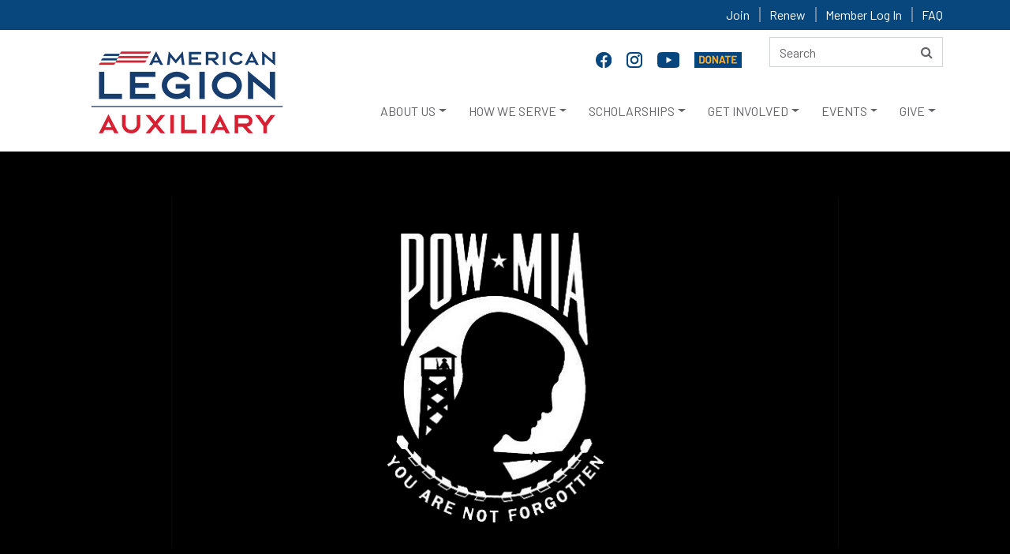

--- FILE ---
content_type: text/html; charset=utf-8
request_url: https://www.legion-aux.org/powmia
body_size: 85551
content:
<!DOCTYPE html>
<html lang="en">
<head>
    <meta charset="utf-8">
    <meta http-equiv="X-UA-Compatible" content="IE=edge">
    <meta name="viewport" content="width=device-width, initial-scale=1">
    <!-- TITLE -->
                                    

        <title>POWMIA</title>
    

    <link href="/assets/css/bootstrap.min.css" rel="stylesheet">
    <!-- font-awesome.min.css -->
    <link href="/assets/css/font-awesome.min.css" rel="stylesheet">
    <link href="/assets/css/material-design-iconic-font.min.css" rel="stylesheet">
    <!-- animate.min.css -->
    <link href="/assets/css/animate.min.css" rel="stylesheet">
    <!-- style.css -->
    <link href="/assets/css/style.css" rel="stylesheet" />
    <!-- responsive.css -->
    <link href="/assets/css/responsive.css" rel="stylesheet">
    <link href="/assets/css/select2.min.css" rel="stylesheet" />

    <!--[if lt IE 9]>
        <script src="https://oss.maxcdn.com/html5shiv/3.7.2/html5shiv.min.js"></script>
        <script src="https://oss.maxcdn.com/respond/1.4.2/respond.min.js"></script>
        <![endif]-->
    
    
    <link href="/kentico/bundles/pageComponents/styles?v=EcuSEnMcr0ull0s5HylOybEAOlEjmgYNCykzPTUbrtM1" rel="stylesheet"/>


	<!-- Google Tag Manager -->
<script>(function(w,d,s,l,i){w[l]=w[l]||[];w[l].push({'gtm.start':
new Date().getTime(),event:'gtm.js'});var f=d.getElementsByTagName(s)[0],
j=d.createElement(s),dl=l!='dataLayer'?'&l='+l:'';j.async=true;j.src=
'https://www.googletagmanager.com/gtm.js?id='+i+dl;f.parentNode.insertBefore(j,f);
})(window,document,'script','dataLayer','GTM-NRTG2SN');</script>
<!-- End Google Tag Manager -->
</head>

<body>
<!-- Google Tag Manager (noscript) -->
<noscript><iframe src="https://www.googletagmanager.com/ns.html?id=GTM-NRTG2SN"
height="0" width="0" style="display:none;visibility:hidden"></iframe></noscript>
<!-- End Google Tag Manager (noscript) -->
    <!--  header top area start -->
    <div class="header-top">
        <div class="container">
            <div class="row">
                <div class="col-md-12">
                    <div class="header-top-right divLoggedInOptions">
                                    <a href="/joining" >Join</a>
                                    <a href="/renew" >Renew</a>
                                    <a href="https://member.legion-aux.org/member/memberprofile" target=&quot;_blank&quot;>Member Log In</a>
                                    <a href="/faq" >FAQ</a>
                    </div>
                </div>
            </div>
        </div>
    </div>
    <!--  header top area end -->
        <div class="header_area">
            <div class="container">
                <div class="row">
                    <div class="col-md-12">
                        <div class="row">
                            <div class="col-lg-9 col-md-8">
                                <div class="social-icon">
                                            <a href="https://www.facebook.com/alaforveterans" target=&quot;_blank&quot; name="Facebook" title="Facebook">
                                                <img src="/getattachment/3ce96be7-c293-4a53-a858-d024a5e01b52/facebook-20.png" alt="Facebook">
                                            </a>
                                            <a href="https://www.instagram.com/alaforveterans/" target=&quot;_blank&quot; name="Instagram" title="Instagram">
                                                <img src="/getattachment/a0581780-4056-4120-949e-3f38297bcd25/instagram-f.png" alt="Instagram">
                                            </a>
                                            <a href="https://www.youtube.com/user/AmericanLegionAux/featured" target=&quot;_blank&quot; name="YouTube" title="YouTube">
                                                <img src="/getattachment/92caf698-f93b-4d7d-86d8-36fe41a4d8cd/youtube20.png" alt="Youtube">
                                            </a>
                                            <a href="https://donate.legion-aux.org/CSiDonate/Give.aspx/7GY9YLFO#c" target=&quot;_blank&quot; name="Donate" title="Donate">
                                                <img src="/getattachment/d9328b95-c620-4a58-8fc3-46e7f03f466d/donate-online.png" alt="Donate Online">
                                            </a>
                                </div>
                            </div>
                            <div class="col-lg-3 col-md-4">


<div class="search-form" role="search">

    <form action="/search/searchIndex" method="post" class="form-inline ">
        <input aria-label="Search here" title="search" type="text" alt="Search" name="searchtext" placeholder="Search" maxlength="200" class="form-control">
        <button type="submit" name="btnSearch" title="Search" value="Search" class="btn">
            <i class="fa fa-search"></i>
        </button>
    </form>
</div>


                            </div>
                            <a href="javascript:void(0)" class="skip">Skip to headlines</a>
                            <nav class="navbar navbar-expand-lg main" id="mainNav">
                                <!--logo-->
                                <div class="logo">
                                        <a href="/"><img src="/getmedia/9fcc7b27-24bc-4eef-8f6d-113b0a179786/logo.png" alt="American Legion Auxiliary Logo"></a>
                                </div>

                                <div class="divDonateBtn"></div>
                                <!--responsive toggle icon-->
                                <button class="navbar-toggler" type="button" data-toggle="collapse" data-target="#navbarsExampleDefault" aria-controls="navbarsExampleDefault" aria-expanded="false" aria-label="Toggle navigation">
                                    <span class="navbar-toggler-icon">
                                        <i class="zmdi zmdi-menu"></i>
                                    </span>
                                </button>
                                <!--responsive toggle icon-->
                                <!--nav link-->

                                <div class="collapse navbar-collapse mainmenu" id="navbarsExampleDefault">
                                    <ul class="navbar-nav ml-auto">
                                        

                                                    <li onclick="openSubMenu(this,1)" class="nav-item dropdown dropdown-toggle dropm1" id="dropdown_1" aria-haspopup="true" aria-expanded="false">
                                                            <a class="nav-link icon_" href="/about" >ABOUT US</a>


                                                        <ul class="dropdown-menu megamenu dropdown_1  dropmg1">
                                                            <div class="row">

                                                                        <li class="col-lg-3 col-6">
                                                                            <ul>


                                                                                            <h6 class="list-header">
                                                                                                <a class="dropdown-item" href="/about" ><STRONG>AT A GLANCE</STRONG></a>
                                                                                            </h6>
                                                                                        <hr />
                                                                                        <li>
                                                                                            <a class="submenu-item" href="/about/who-we-are" >WHO WE ARE</a>
                                                                                        </li>
                                                                                        <li>
                                                                                            <a class="submenu-item" href="/about/mission" >MISSION & VISION</a>
                                                                                        </li>
                                                                                        <li>
                                                                                            <a class="submenu-item" href="/about/our-impact" >OUR IMPACT</a>
                                                                                        </li>
                                                                                        <li>
                                                                                            <a class="submenu-item" href="/about/history" >HISTORY</a>
                                                                                        </li>
                                                                                        <li>
                                                                                            <a class="submenu-item" href="/eligibility" >MEMBERSHIP ELIGIBILITY</a>
                                                                                        </li>
                                                                                        <li>
                                                                                            <a class="submenu-item" href="/member-benefits" >MEMBER BENEFITS</a>
                                                                                        </li>
                                                                                        <li>
                                                                                            <a class="submenu-item" href="/about/financials" >FINANCIALS</a>
                                                                                        </li>
                                                                                        <li>
                                                                                            <a class="submenu-item" href="/about/ala-foundation" >ALA FOUNDATION</a>
                                                                                        </li>
                                                                            </ul>
                                                                        </li>
                                                                        <li class="col-lg-3 col-6">
                                                                            <ul>


                                                                                            <h6 class="list-header">
                                                                                                <a class="dropdown-item" href="/about/organizational-structure"
                                                                                                   ><STRONG>ORGANIZATIONAL STRUCTURE</STRONG></a>
                                                                                            </h6>
                                                                                        <hr />
                                                                                        <li>
                                                                                            <a class="submenu-item" href="/about/national-leadership" >NATIONAL OFFICERS</a>
                                                                                        </li>
                                                                                        <li>
                                                                                            <a class="submenu-item" href="/about/national-headquarters-divisions" >NATIONAL HEADQUARTERS</a>
                                                                                        </li>
                                                                                        <li>
                                                                                            <a class="submenu-item" href="/about/department-state-headquarters" >STATE LEVEL DEPARTMENTS</a>
                                                                                        </li>
                                                                                        <li>
                                                                                            <a class="submenu-item" href="/about/divisions" >REGIONAL DIVISIONS</a>
                                                                                        </li>
                                                                                        <li>
                                                                                            <a class="submenu-item" href="/about/units" >LOCAL UNITS</a>
                                                                                        </li>
                                                                            </ul>
                                                                        </li>
                                                                        <li class="col-lg-3 col-6">
                                                                            <ul>


                                                                                            <h6 class="list-header">
                                                                                                <a class="dropdown-item" href="/about/the-american-legion-family"
                                                                                                   ><STRONG>LEGION FAMILY</STRONG></a>
                                                                                            </h6>
                                                                                        <hr />
                                                                                        <li>
                                                                                            <a class="submenu-item" href="/about/the-american-legion" >THE AMERICAN LEGION</a>
                                                                                        </li>
                                                                                        <li>
                                                                                            <a class="submenu-item" href="/about/the-sons-of-the-american-legion" >SONS OF THE AMERICAN LEGION</a>
                                                                                        </li>
                                                                                        <li>
                                                                                            <a class="submenu-item" href="/about/the-american-legion-riders" >AMERICAN LEGION RIDERS</a>
                                                                                        </li>
                                                                                        <li>
                                                                                            <a class="submenu-item" href="/About/Emblem-Sales" >SHOP AT EMBLEM SALES</a>
                                                                                        </li>
                                                                            </ul>
                                                                        </li>
                                                                        <li class="col-lg-3 col-6">
                                                                            <ul>


                                                                                            <h6 class="list-header">
                                                                                                <a class="dropdown-item" href="/about/communications"
                                                                                                   ><STRONG>OUR COMMUNICATIONS</STRONG></a>
                                                                                            </h6>
                                                                                        <hr />
                                                                                        <li>
                                                                                            <a class="submenu-item" href="/magazine" ><EM>AUXILIARY</EM> MAGAZINE</a>
                                                                                        </li>
                                                                                        <li>
                                                                                            <a class="submenu-item" href="/about/annual-reports" >ANNUAL REPORTS</a>
                                                                                        </li>
                                                                                        <li>
                                                                                            <a class="submenu-item" href="/brochures" >BROCHURES</a>
                                                                                        </li>
                                                                                        <li>
                                                                                            <a class="submenu-item" href="/blog" >ALA BLOG</a>
                                                                                        </li>
                                                                                        <li>
                                                                                            <a class="submenu-item" href="/history-blog" >ALA HISTORY BLOG</a>
                                                                                        </li>
                                                                                        <li>
                                                                                            <a class="submenu-item" href="/eNews" >ALA ENEWS</a>
                                                                                        </li>
                                                                                        <li>
                                                                                            <a class="submenu-item" href="/news" >MEDIA CONTACTS</a>
                                                                                        </li>
                                                                                        <li>
                                                                                            <a class="submenu-item" href="/social-media" >SOCIAL MEDIA</a>
                                                                                        </li>
                                                                            </ul>
                                                                        </li>
                                                            </div>
                                                        </ul>

                                                    </li>
                                                    <li onclick="openSubMenu(this,2)" class="nav-item dropdown dropdown-toggle dropm2" id="dropdown_2" aria-haspopup="true" aria-expanded="false">
                                                            <a class="nav-link icon_" href="/programs" >HOW WE SERVE</a>


                                                        <ul class="dropdown-menu megamenu dropdown_2  dropmg2">
                                                            <div class="row">

                                                                        <li class="col-lg-3 col-6">
                                                                            <ul>


                                                                                            <h6 class="list-header">
                                                                                                <a class="dropdown-item" href="/youth" ><STRONG>PATRIOTIC YOUTH <BR>PROGRAMS</STRONG></a>
                                                                                            </h6>
                                                                                        <hr />
                                                                                        <li>
                                                                                            <a class="submenu-item" href="/ala-girls-nation" >ALA GIRLS NATION</a>
                                                                                        </li>
                                                                                        <li>
                                                                                            <a class="submenu-item" href="/ala-girls-state" >ALA GIRLS STATE</a>
                                                                                        </li>
                                                                                        <li>
                                                                                            <a class="submenu-item" href="/americanism-essay-contest" >AMERICANISM ESSAY CONTEST</a>
                                                                                        </li>
                                                                                        <li>
                                                                                            <a class="submenu-item" href="/juniors" >ALA JUNIOR MEMBERS</a>
                                                                                        </li>
                                                                                        <li>
                                                                                            <a class="submenu-item" href="/star-spangled-kids" >STAR SPANGLED KIDS</a>
                                                                                        </li>
                                                                                        <li>
                                                                                            <a class="submenu-item" href="/veterans-in-community-schools" >VETERANS IN COMMUNITY SCHOOLS</a>
                                                                                        </li>
                                                                                        <li>
                                                                                            <a class="submenu-item" href="/youth-hero-good-deed-awards" >YOUTH HERO/GOOD DEED AWARDS</a>
                                                                                        </li>
                                                                                        <li>
                                                                                            <a class="submenu-item" href="/national-poppy-poster-contest" >NATIONAL POPPY POSTER CONTEST</a>
                                                                                        </li>
                                                                            </ul>
                                                                        </li>
                                                                        <li class="col-lg-3 col-6">
                                                                            <ul>


                                                                                            <h6 class="list-header">
                                                                                                <a class="dropdown-item" href="/military-support"
                                                                                                   ><STRONG>SUPPORTING VETERANS, <BR>MILITARY & FAMILIES</STRONG></a>
                                                                                            </h6>
                                                                                        <hr />
                                                                                        <li>
                                                                                            <a class="submenu-item" href="/poppy" >POPPY PROGRAM</a>
                                                                                        </li>
                                                                                        <li>
                                                                                            <a class="submenu-item" href="/welcome-troops-home" >TROOP WELCOME HOME/SEND-OFF</a>
                                                                                        </li>
                                                                                        <li>
                                                                                            <a class="submenu-item" href="/vavs" >VETERANS AFFAIRS VOLUNTARY SERVICE</a>
                                                                                        </li>
                                                                                        <li>
                                                                                            <a class="submenu-item" href="/service-to-veterans-volunteers" >SERVICE TO VETERANS VOLUNTEERS</a>
                                                                                        </li>
                                                                                        <li>
                                                                                            <a class="submenu-item" href="/stand-downs" >STAND DOWNS</a>
                                                                                        </li>
                                                                                        <li>
                                                                                            <a class="submenu-item" href="/gift-shops" >CHRISTMAS GIFT SHOPS</a>
                                                                                        </li>
                                                                                        <li>
                                                                                            <a class="submenu-item" href="/troop-care-packages" >TROOP CARE PACKAGES</a>
                                                                                        </li>
                                                                                        <li>
                                                                                            <a class="submenu-item" href="/powmia" >POW/MIA REMEMBRANCE</a>
                                                                                        </li>
                                                                                        <li>
                                                                                            <a class="submenu-item" href="/blue-star-banners" >BLUE STAR BANNERS</a>
                                                                                        </li>
                                                                                        <li>
                                                                                            <a class="submenu-item" href="/wreaths-across-america" >WREATHS ACROSS AMERICA</a>
                                                                                        </li>
                                                                            </ul>
                                                                        </li>
                                                                        <li class="col-lg-3 col-6">
                                                                            <ul>


                                                                                            <h6 class="list-header">
                                                                                                <a class="dropdown-item" href="/advocacy"
                                                                                                   ><STRONG>ADVOCACY EFFORTS/<BR>LEGISLATIVE PRIORITIES</STRONG></a>
                                                                                            </h6>
                                                                                        <hr />
                                                                                        <li>
                                                                                            <a class="submenu-item" href="/Grassroots-Action-Center" target=&quot;_blank&quot;>GRASSROOTS ACTION CENTER</a>
                                                                                        </li>
                                                                                        <li>
                                                                                            <a class="submenu-item" href="/advocacy" >LEGISLATIVE PROGRAM</a>
                                                                                        </li>
                                                                                        <li>
                                                                                            <a class="submenu-item" href="/flag" >FLAG ADVOCACY</a>
                                                                                        </li>
                                                                                        <li>
                                                                                            <a class="submenu-item" href="/flag-etiquette" >FLAG ETIQUETTE</a>
                                                                                        </li>
                                                                                        <li>
                                                                                            <a class="submenu-item" href="/Meetings/The-American-Legion-Washington-Conference" >THE AMERICAN LEGION WASHINGTON CONFERENCE</a>
                                                                                        </li>
                                                                            </ul>
                                                                        </li>
                                                                        <li class="col-lg-3 col-6">
                                                                            <ul>


                                                                                            <h6 class="list-header">
                                                                                                <a class="dropdown-item" href="/aef"
                                                                                                   ><STRONG>DISASTER RELIEF/<BR>EMERGENCY FUND</STRONG></a>
                                                                                            </h6>
                                                                                        <hr />
                                                                                        <li>
                                                                                            <a class="submenu-item" href="/aef" >AEF - EMERGENCY ASSISTANCE GRANTS</a>
                                                                                        </li>
                                                                                        <li>
                                                                                            <a class="submenu-item" href="/AEF-FAQ" >AEF FAQS</a>
                                                                                        </li>
                                                                                        <li>
                                                                                            <a class="submenu-item" href="/community-emergency-response-team" >COMMUNITY EMERGENCY RESPONSE TEAM</a>
                                                                                        </li>
                                                                            </ul>
                                                                        </li>
                                                            </div>
                                                        </ul>

                                                    </li>
                                                    <li onclick="openSubMenu(this,3)" class="nav-item dropdown dropdown-toggle dropm3" id="dropdown_3" aria-haspopup="true" aria-expanded="false">
                                                            <a class="nav-link icon_" href="/scholarships" >SCHOLARSHIPS</a>


                                                        <ul class="dropdown-menu megamenu dropdown_3  dropmg3">
                                                            <div class="row">

                                                                        <li class="col-lg-3 col-6">
                                                                            <ul>


                                                                                            <h6 class="list-header">
                                                                                                <a class="dropdown-item" href="/scholarships" ><STRONG>ALA SCHOLARSHIPS</STRONG></a>
                                                                                            </h6>
                                                                                        <hr />
                                                                                        <li>
                                                                                            <a class="submenu-item" href="/scholarships/children-of-warriors" >CHILDREN OF WARRIORS NATIONAL PRESIDENTS'</a>
                                                                                        </li>
                                                                                        <li>
                                                                                            <a class="submenu-item" href="/scholarships/non-traditional-student" >NON-TRADITIONAL STUDENT </a>
                                                                                        </li>
                                                                                        <li>
                                                                                            <a class="submenu-item" href="/scholarships/spirit-of-youth" >SPIRIT OF YOUTH </a>
                                                                                        </li>
                                                                                        <li>
                                                                                            <a class="submenu-item" href="/scholarships/junior-member-loyalty" >MEMBER LOYALTY </a>
                                                                                        </li>
                                                                            </ul>
                                                                        </li>
                                                                        <li class="col-lg-3 col-6">
                                                                            <ul>


                                                                                            <h6 class="list-header">
                                                                                                <a class="dropdown-item" href="/scholarships/legion-scholarships"
                                                                                                   ><STRONG>LEGION SCHOLARSHIPS</STRONG></a>
                                                                                            </h6>
                                                                                        <hr />
                                                                                        <li>
                                                                                            <a class="submenu-item" href="/scholarships/samsung-american-legion" >SAMSUNG AMERICAN LEGION SCHOLARSHIP</a>
                                                                                        </li>
                                                                                        <li>
                                                                                            <a class="submenu-item" href="/scholarships/legion-scholarships" >AMERICAN LEGION SCHOLARSHIPS</a>
                                                                                        </li>
                                                                            </ul>
                                                                        </li>
                                                                        <li class="col-lg-3 col-6">
                                                                            <ul>


                                                                                            <h6 class="list-header">
                                                                                                <a class="dropdown-item" href="/scholarships/james-h-parke-scholarship"
                                                                                                   ><STRONG>VAVS SCHOLARSHIP</STRONG></a>
                                                                                            </h6>
                                                                                        <hr />
                                                                                        <li>
                                                                                            <a class="submenu-item" href="/scholarships/james-h-parke-scholarship" >JAMES H. PARKE MEMORIAL SCHOLARSHIP</a>
                                                                                        </li>
                                                                            </ul>
                                                                        </li>
                                                                        <li class="col-lg-3 col-6">
                                                                            <ul>


                                                                                            <h6 class="list-header">
                                                                                                <a class="dropdown-item" href="/scholarships/faq"
                                                                                                   ><STRONG>SCHOLARSHIP FAQ</STRONG></a>
                                                                                            </h6>
                                                                                        <hr />
                                                                                        <li>
                                                                                            <a class="submenu-item" href="/scholarships/faq" >ALA SCHOLARSHIP FAQS</a>
                                                                                        </li>
                                                                                        <li>
                                                                                            <a class="submenu-item" href="/scholarships/scholarship-recipients" >SCHOLARSHIP RECIPIENTS</a>
                                                                                        </li>
                                                                            </ul>
                                                                        </li>
                                                            </div>
                                                        </ul>

                                                    </li>
                                                    <li onclick="openSubMenu(this,4)" class="nav-item dropdown dropdown-toggle dropm4" id="dropdown_4" aria-haspopup="true" aria-expanded="false">
                                                            <a class="nav-link icon_" href="/get-involved" >GET INVOLVED</a>


                                                        <ul class="dropdown-menu megamenu dropdown_4  dropmg4">
                                                            <div class="row">

                                                                        <li class="col-lg-3 col-6">
                                                                            <ul>


                                                                                            <h6 class="list-header">
                                                                                                <a class="dropdown-item" href="/joining" ><STRONG>BECOME A MEMBER</STRONG></a>
                                                                                            </h6>
                                                                                        <hr />
                                                                                        <li>
                                                                                            <a class="submenu-item" href="/EligibilityQuestion" >ONLINE APPLICATION FORM</a>
                                                                                        </li>
                                                                                        <li>
                                                                                            <a class="submenu-item" href="/volunteer" >INTEREST FORM</a>
                                                                                        </li>
                                                                                        <li>
                                                                                            <a class="submenu-item" href="/Brochures" target=&quot;_blank&quot;>DOWNLOAD APPLICATION/BROCHURES</a>
                                                                                        </li>
                                                                                        <li>
                                                                                            <a class="submenu-item" href="/PUFL" >PAID UP FOR LIFE </a>
                                                                                        </li>
                                                                                        <li>
                                                                                            <a class="submenu-item" href="/renew" >RENEW YOUR MEMBERSHIP</a>
                                                                                        </li>
                                                                                        <li>
                                                                                            <a class="submenu-item" href="/Eligibility" >MEMBERSHIP ELIGIBILITY</a>
                                                                                        </li>
                                                                                        <li>
                                                                                            <a class="submenu-item" href="/member-benefits" >MEMBER BENEFITS</a>
                                                                                        </li>
                                                                                        <li>
                                                                                            <a class="submenu-item" href="/members" >MEMBER PORTAL</a>
                                                                                        </li>
                                                                            </ul>
                                                                        </li>
                                                                        <li class="col-lg-3 col-6">
                                                                            <ul>


                                                                                            <h6 class="list-header">
                                                                                                <a class="dropdown-item" href="/volunteer"
                                                                                                   ><STRONG>BECOME A VOLUNTEER</STRONG></a>
                                                                                            </h6>
                                                                                        <hr />
                                                                                        <li>
                                                                                            <a class="submenu-item" href="/Volunteer" >VOLUNTEER INTEREST FORM</a>
                                                                                        </li>
                                                                                        <li>
                                                                                            <a class="submenu-item" href="/about/department-state-headquarters" >VOLUNTEER LOCALLY</a>
                                                                                        </li>
                                                                            </ul>
                                                                        </li>
                                                                        <li class="col-lg-3 col-6">
                                                                            <ul>


                                                                                            <h6 class="list-header">
                                                                                                <a class="dropdown-item" href="/about/department-state-headquarters"
                                                                                                   ><STRONG>FIND A UNIT</STRONG></a>
                                                                                            </h6>
                                                                                        <hr />
                                                                                        <li>
                                                                                            <a class="submenu-item" href="/About/Department-State-Headquarters" >CONTACT STATE LEVEL DEPARTMENT</a>
                                                                                        </li>
                                                                                        <li>
                                                                                            <a class="submenu-item" href="/Joining" >HOW TO JOIN</a>
                                                                                        </li>
                                                                            </ul>
                                                                        </li>
                                                                        <li class="col-lg-3 col-6">
                                                                            <ul>


                                                                                            <h6 class="list-header">
                                                                                                <a class="dropdown-item" href="/about/units"
                                                                                                   ><STRONG>START A NEW UNIT</STRONG></a>
                                                                                            </h6>
                                                                                        <hr />
                                                                                        <li>
                                                                                            <a class="submenu-item" href="/About/Units" >HOW TO ORGANIZE A NEW UNIT</a>
                                                                                        </li>
                                                                            </ul>
                                                                        </li>
                                                            </div>
                                                        </ul>

                                                    </li>
                                                    <li onclick="openSubMenu(this,5)" class="nav-item dropdown dropdown-toggle dropm5" id="dropdown_5" aria-haspopup="true" aria-expanded="false">
                                                            <a class="nav-link icon_" href="/meetings" >EVENTS</a>


                                                        <ul class="dropdown-menu megamenu dropdown_5  dropmg5">
                                                            <div class="row">

                                                                        <li class="col-lg-3 col-6">
                                                                            <ul>


                                                                                            <h6 class="list-header">
                                                                                                <a class="dropdown-item" href="/meetings/national-convention" ><STRONG>NATIONAL CONVENTION</STRONG></a>
                                                                                            </h6>
                                                                                        <hr />
                                                                                        <li>
                                                                                            <a class="submenu-item" href="/meetings/national-convention" >NATIONAL CONVENTION</a>
                                                                                        </li>
                                                                                        <li>
                                                                                            <a class="submenu-item" href="/salute-to-servicemembers-award" >SALUTE TO SERVICEMEMBERS AWARD</a>
                                                                                        </li>
                                                                                        <li>
                                                                                            <a class="submenu-item" href="/public-spirit-award" >PUBLIC SPIRIT AWARD</a>
                                                                                        </li>
                                                                                        <li>
                                                                                            <a class="submenu-item" href="/unit-member-of-the-year" >UNIT MEMBER OF THE YEAR</a>
                                                                                        </li>
                                                                                        <li>
                                                                                            <a class="submenu-item" href="/Junior-Member-of-the-Year" >JUNIOR MEMBER OF THE YEAR</a>
                                                                                        </li>
                                                                            </ul>
                                                                        </li>
                                                                        <li class="col-lg-3 col-6">
                                                                            <ul>


                                                                                            <h6 class="list-header">
                                                                                                <a class="dropdown-item" href="/meetings/mission-training"
                                                                                                   ><STRONG>TRAINING</STRONG></a>
                                                                                            </h6>
                                                                                        <hr />
                                                                                        <li>
                                                                                            <a class="submenu-item" href="/meetings/department-leadership-national-conference" >DEPARTMENT LEADERSHIP<BR>NATIONAL CONFERENCE</a>
                                                                                        </li>
                                                                                        <li>
                                                                                            <a class="submenu-item" href="/meetings/mission-training/" >MISSION TRAINING</a>
                                                                                        </li>
                                                                                        <li>
                                                                                            <a class="submenu-item" href="/meetings/national-junior-meetings/" >NATIONAL JUNIOR MEETINGS</a>
                                                                                        </li>
                                                                            </ul>
                                                                        </li>
                                                                        <li class="col-lg-3 col-6">
                                                                            <ul>


                                                                                            <h6 class="list-header">
                                                                                                <a class="dropdown-item" href="/meetings"
                                                                                                   ><STRONG>ONLINE TRAINING</STRONG></a>
                                                                                            </h6>
                                                                                        <hr />
                                                                                        <li>
                                                                                            <a class="submenu-item" href="/ala-academy" >ALA ACADEMY</a>
                                                                                        </li>
                                                                            </ul>
                                                                        </li>
                                                                        <li class="col-lg-3 col-6">
                                                                            <ul>


                                                                                            <h6 class="list-header">
                                                                                                <a class="dropdown-item" href="/meetings"
                                                                                                   ><STRONG>NATIONAL EVENTS</STRONG></a>
                                                                                            </h6>
                                                                                        <hr />
                                                                                        <li>
                                                                                            <a class="submenu-item" href="/national-poppy-day" >NATIONAL POPPY DAY</a>
                                                                                        </li>
                                                                                        <li>
                                                                                            <a class="submenu-item" href="/nvcaf" >NATIONAL VETERANS CREATIVE ARTS FESTIVAL</a>
                                                                                        </li>
                                                                                        <li>
                                                                                            <a class="submenu-item" href="/Meetings/The-American-Legion-Washington-Conference" >THE AMERICAN LEGION WASHINGTON CONFERENCE</a>
                                                                                        </li>
                                                                                        <li>
                                                                                            <a class="submenu-item" href="/USA-250-Challenge" >USA 250 CHALLENGE</a>
                                                                                        </li>
                                                                                        <li>
                                                                                            <a class="submenu-item" href="/meetings" >CALENDAR</a>
                                                                                        </li>
                                                                            </ul>
                                                                        </li>
                                                            </div>
                                                        </ul>

                                                    </li>
                                                    <li onclick="openSubMenu(this,6)" class="nav-item dropdown dropdown-toggle dropm6" id="dropdown_6" aria-haspopup="true" aria-expanded="false">
                                                            <a class="nav-link icon_" href="https://donate.legion-aux.org/CSiDonate/Give.aspx/7GY9YLFO#c" target=&quot;_blank&quot;>GIVE</a>


                                                        <ul class="dropdown-menu megamenu dropdown_6  dropmg6">
                                                            <div class="row">

                                                                        <li class="col-lg-3 col-6">
                                                                            <ul>


                                                                                            <h6 class="list-header">
                                                                                                <a class="dropdown-item" href="https://donate.legion-aux.org/CSiDonate/Give.aspx/7GY9YLFO#c" ><STRONG>GIVE ONLINE</STRONG></a>
                                                                                            </h6>
                                                                                        <hr />
                                                                                        <li>
                                                                                            <a class="submenu-item" href="https://donate.legion-aux.org/CSiDonate/Give.aspx/7GY9YLFO#c" target=&quot;_blank&quot;>DONATE TO THE ALA</a>
                                                                                        </li>
                                                                                        <li>
                                                                                            <a class="submenu-item" href="https://donate.legion-aux.org/CSiDonate/Give.aspx/BSGV4IKL#c" >DONATE TO THE ALA FOUNDATION</a>
                                                                                        </li>
                                                                                        <li>
                                                                                            <a class="submenu-item" href="/monthly-gifts" >MONTHLY GIFTS</a>
                                                                                        </li>
                                                                                        <li>
                                                                                            <a class="submenu-item" href="https://www.smileassociate.com/alahq" target=&quot;_blank&quot;>SMILEASSOCIATE</a>
                                                                                        </li>
                                                                            </ul>
                                                                        </li>
                                                                        <li class="col-lg-3 col-6">
                                                                            <ul>


                                                                                            <h6 class="list-header">
                                                                                                <a class="dropdown-item" href="/planned-giving"
                                                                                                   ><STRONG>PLANNED GIVING</STRONG></a>
                                                                                            </h6>
                                                                                        <hr />
                                                                                        <li>
                                                                                            <a class="submenu-item" href="/planned-giving-faq" >PLANNED GIVING FAQS</a>
                                                                                        </li>
                                                                                        <li>
                                                                                            <a class="submenu-item" href="/planned-giving" >PLANNED/ESTATE GIVING</a>
                                                                                        </li>
                                                                            </ul>
                                                                        </li>
                                                                        <li class="col-lg-3 col-6">
                                                                            <ul>


                                                                                            <h6 class="list-header">
                                                                                                <a class="dropdown-item" href="/give-by-mail"
                                                                                                   ><STRONG>GIVE BY MAIL</STRONG></a>
                                                                                            </h6>
                                                                                        <hr />
                                                                                        <li>
                                                                                            <a class="submenu-item" href="/give-by-mail" >DOWNLOAD DONATION FORMS</a>
                                                                                        </li>
                                                                                        <li>
                                                                                            <a class="submenu-item" href="/matching-gifts" >MATCHING GIFTS</a>
                                                                                        </li>
                                                                                        <li>
                                                                                            <a class="submenu-item" href="/tributes-memorials" >MEMORIAL GIFTS</a>
                                                                                        </li>
                                                                            </ul>
                                                                        </li>
                                                                        <li class="col-lg-3 col-6">
                                                                            <ul>


                                                                                            <h6 class="list-header">
                                                                                                <a class="dropdown-item" href="#"
                                                                                                   ><STRONG>STRATEGIC ALLIANCES</STRONG></a>
                                                                                            </h6>
                                                                                        <hr />
                                                                                        <li>
                                                                                            <a class="submenu-item" href="/member-benefits" >MEMBER BENEFIT PROVIDERS</a>
                                                                                        </li>
                                                                            </ul>
                                                                        </li>
                                                            </div>
                                                        </ul>

                                                    </li>
                                    </ul>
                                    <!--  search box start -->
                                    <div class="search-box">

                                    </div>
                                    <!--  search box end -->
                                </div>
                            </nav>
                        </div>
                    </div>
                </div>
            </div>
        </div>
    <div id="divMessage"></div>
    
    




<div>
    





    <!--  Banner area start -->
    <div style="background: url(/getattachment/09857189-4f77-4550-8bef-7afc75fec801/pow-wide.jpg)no-repeat;" class="banner-area program 11">
        <div class="container">
            <div class="row">
                <div class="col-lg-6 col-md-10">
                    <div class="hero-txt">
                        <h1> <br></h1>
                        <p></p>
                    </div>
                                    </div>
            </div>
        </div>
    </div>
    <!--  Banner area end -->



</div>

    <div class="program-section1">
        <div class="container">
            <div class="row">
                <div class="col-lg-4">
                    <div class="program-sec-img">
                        
                            <div>
        <img alt="POW MIA Table Setting" class="img-responsive" src="/getattachment/304cc768-2459-40b5-a638-a2e22c9dc2c0/9-21-pow-mia-table.jpg" title="POW MIA Table Setting" />
    </div>



                        
                    </div>
                </div>
                <div class="col-lg-8">
                    <div class="program-content">
                        

    <div class="fr-view">
        <h2>POW/MIA Remembrance Services</h2><p>The American Legion Family is dedicated to ensuring that America’s POW/MIAs be honored and recognized, not just memorialized. Legion efforts focus on the need to account as fully as possible for those still missing, alive or dead. An important way all Legion Family members create awareness and remembrance for this initiative is through conducting POW/MIA remembrance services at unit meetings and public events. Strong, united support by all Legion Family members is crucial to bringing all of our heroes home.</p>
    </div>


                        
                    </div>
                </div>
            </div>
        </div>
    </div><div>
    


<hr style="border:1px solid #FFF" />

</div><div>
    



<div class="pagination_639046602272198692" data-request-Url="/Kentico.PageBuilder/Widgets/en-US/General.Repeater/RepeaterWithPagination">

    
<div class="container"><h2>POW/MIA Blog Headlines from the ALA Blog</h2>    <div class="blog-left">
        <div class="row">
                <div class="col-lg-4 col-md-6">
                    <div class="blog-single">
                        <div class="blog-img">
                            <a href="/Blog/Auxiliary-members,-returning-veterans-reflect-on-h" aria-hidden="true"><img src="/getattachment/e41a33f3-0bde-4710-9f37-df7f4030450a/ivan-square.jpg" title="Auxiliary members, returning veterans reflect on healing power of arts festival" alt="NVCAF" /></a>
                            <span class="blog-meta">2020/02/16</span>


                        </div>

                            <div class="likeh5"> <a  href="/Blog/Auxiliary-members,-returning-veterans-reflect-on-h">Auxiliary members, returning veterans reflect on healing power of arts festival</a></div>

                    </div>
                </div>
                <div class="col-lg-4 col-md-6">
                    <div class="blog-single">
                        <div class="blog-img">
                            <a href="/Blog/A-Closer-Look-at-the-POW-MIA-Remembrance-Service" aria-hidden="true"><img src="/getattachment/42d45f1d-ce19-4d15-bbf2-c2e445d10352/pow-mia-table-square.jpg" title="A Closer Look at the POW/MIA Remembrance Service" alt=" POW/MIA" /></a>
                            <span class="blog-meta">2018/09/20</span>


                        </div>

                            <div class="likeh5"> <a  href="/Blog/A-Closer-Look-at-the-POW-MIA-Remembrance-Service">A Closer Look at the POW/MIA Remembrance Service</a></div>

                    </div>
                </div>
                <div class="col-lg-4 col-md-6">
                    <div class="blog-single">
                        <div class="blog-img">
                            <a href="/Blog/Plan-now-for-POW-MIA-Recognition-Day" aria-hidden="true"><img src="/getattachment/174a1500-f4fc-47ce-9943-5700e7e947e0/istock_000005854173large_listing.jpg" title="Plan now for POW/MIA Recognition Day" alt="American flag at Capitol Hill " /></a>
                            <span class="blog-meta">2018/08/12</span>


                        </div>

                            <div class="likeh5"> <a  href="/Blog/Plan-now-for-POW-MIA-Recognition-Day">Plan now for POW/MIA Recognition Day</a></div>

                    </div>
                </div>
                <div class="col-lg-4 col-md-6">
                    <div class="blog-single">
                        <div class="blog-img">
                            <a href="/Blog/Remembering-our-POW-MIAs-Part-8-of-8" aria-hidden="true"><img src="/getattachment/6be6d1aa-eb5c-4b70-a848-b60968a82e05/pow-square.jpg" title="Remembering our POW/MIAs Part 8 of 8" alt="POW/MIA" /></a>
                            <span class="blog-meta">2017/10/29</span>


                        </div>

                            <div class="likeh5"> <a  href="/Blog/Remembering-our-POW-MIAs-Part-8-of-8">Remembering our POW/MIAs Part 8 of 8</a></div>

                    </div>
                </div>
                <div class="col-lg-4 col-md-6">
                    <div class="blog-single">
                        <div class="blog-img">
                            <a href="/Blog/Remembering-our-POW-MIAs-Part-7-of-8" aria-hidden="true"><img src="/getattachment/55a8e9d7-c242-4b47-8808-999ac7106a06/pow-square.jpg" title=" Remembering our POW/MIAs (Part 7 of 8 in our POW/MIA blog series)" alt="POW/MIA" /></a>
                            <span class="blog-meta">2017/10/24</span>


                        </div>

                            <div class="likeh5"> <a  href="/Blog/Remembering-our-POW-MIAs-Part-7-of-8">Remembering our POW/MIAs Part 7 of 8</a></div>

                    </div>
                </div>
                <div class="col-lg-4 col-md-6">
                    <div class="blog-single">
                        <div class="blog-img">
                            <a href="/Blog/Remembering-our-POW-MIAs-Part-6-of-8" aria-hidden="true"><img src="/getattachment/af0bfb0e-9c89-41b0-b05e-0cb2ef021e7e/pow-square.jpg" title=" Remembering our POW/MIAs (Part 6 of 8 in our POW/MIA blog series)" alt="POW/MIA" /></a>
                            <span class="blog-meta">2017/10/18</span>


                        </div>

                            <div class="likeh5"> <a  href="/Blog/Remembering-our-POW-MIAs-Part-6-of-8">Remembering our POW/MIAs Part 6 of 8</a></div>

                    </div>
                </div>
                <div class="col-lg-4 col-md-6">
                    <div class="blog-single">
                        <div class="blog-img">
                            <a href="/Blog/Remembering-our-POW-MIAs-Part-5-of-8" aria-hidden="true"><img src="/getattachment/d3efd257-dea3-46c6-a1bf-fc0b663bb962/pow-square.jpg" title="Remembering our POW/MIAs Part 5 of 8" alt="POW/MIA" /></a>
                            <span class="blog-meta">2017/10/10</span>


                        </div>

                            <div class="likeh5"> <a  href="/Blog/Remembering-our-POW-MIAs-Part-5-of-8">Remembering our POW/MIAs Part 5 of 8</a></div>

                    </div>
                </div>
                <div class="col-lg-4 col-md-6">
                    <div class="blog-single">
                        <div class="blog-img">
                            <a href="/Blog/Remembering-our-POW-MIAs" aria-hidden="true"><img src="/getattachment/e3d8f3c9-e23b-49b5-9fed-a97c96aaab63/pow-square.jpg" title="Remembering our POW/MIAs Part 4 of 8" alt="POW/MIA" /></a>
                            <span class="blog-meta">2017/10/05</span>


                        </div>

                            <div class="likeh5"> <a  href="/Blog/Remembering-our-POW-MIAs">Remembering our POW/MIAs Part 4 of 8</a></div>

                    </div>
                </div>
                <div class="col-lg-4 col-md-6">
                    <div class="blog-single">
                        <div class="blog-img">
                            <a href="/Blog/Remembering-our-POW-MIAs-(Part-3-of-8-in-our-POW-M" aria-hidden="true"><img src="/getattachment/0c893da5-ae25-4e49-9327-d94be3499220/pow-square.jpg" title=" Remembering our POW/MIAs (Part 3 of 8 in our POW/MIA blog series)" alt=" POW/MIA" /></a>
                            <span class="blog-meta">2017/09/27</span>


                        </div>

                            <div class="likeh5"> <a  href="/Blog/Remembering-our-POW-MIAs-(Part-3-of-8-in-our-POW-M">Remembering our POW/MIAs (Part 3 of 8 in our POW/MIA blog series)</a></div>

                    </div>
                </div>
                <div class="col-lg-4 col-md-6">
                    <div class="blog-single">
                        <div class="blog-img">
                            <a href="/Blog/Remembering-our-POW-MIAs-(Part-2-of-8-in-our-POW-M" aria-hidden="true"><img src="/getattachment/4a608eb3-552b-4bc9-a3ac-5f11270b766f/pow-square.jpg" title=" Remembering our POW/MIAs (Part 2 of 8 in our POW/MIA blog series)" alt=" POW/MIA" /></a>
                            <span class="blog-meta">2017/09/26</span>


                        </div>

                            <div class="likeh5"> <a  href="/Blog/Remembering-our-POW-MIAs-(Part-2-of-8-in-our-POW-M">Remembering our POW/MIAs (Part 2 of 8 in our POW/MIA blog series)</a></div>

                    </div>
                </div>
                <div class="col-lg-4 col-md-6">
                    <div class="blog-single">
                        <div class="blog-img">
                            <a href="/Blog/Remembering-our-POW-MIAs-(Part-1-of-8-in-our-POW-M" aria-hidden="true"><img src="/getattachment/12a565a5-b7b7-41e8-afbe-7604390c9f8a/pow-square.jpg" title="Remembering our POW/MIAs (Part 1 of 8 in our POW/MIAs blog series)" alt="POW/MIA" /></a>
                            <span class="blog-meta">2017/09/14</span>


                        </div>

                            <div class="likeh5"> <a  href="/Blog/Remembering-our-POW-MIAs-(Part-1-of-8-in-our-POW-M">Remembering our POW/MIAs (Part 1 of 8 in our POW/MIAs blog series)</a></div>

                    </div>
                </div>
                <div class="col-lg-4 col-md-6">
                    <div class="blog-single">
                        <div class="blog-img">
                            <a href="/Blog/The-struggle-to-serve-Deborah-Sampsons-powerful-c" aria-hidden="true"><img src="/getattachment/07d1b147-5929-40d5-9c5a-fbd880d9f02e/american-revolution150-1-.jpg" title="The struggle to serve—Deborah Sampson’s powerful contribution to the American Revolution" alt="Deborah Sampson" /></a>
                            <span class="blog-meta">2017/03/29</span>


                        </div>

                            <div class="likeh5"> <a  href="/Blog/The-struggle-to-serve-Deborah-Sampsons-powerful-c">The struggle to serve—Deborah Sampson’s powerful contribution to the American Revolution</a></div>

                    </div>
                </div>
        </div>
    </div>
    
    
            <ul class="pagination">
                                    <li class="active">
                        <a class="page-link" data-page="1" data-dataID="639046602272198692">1</a>
                    </li>
                    <li class="">
                        <a class="page-link" data-page="2" data-dataID="639046602272198692">2</a>
                    </li>
                                    <li>
                        <a class="page-link" data-page="2" data-dataID="639046602272198692">></a>
                    </li>
                    <li>
                        <a class="page-link" data-page="2" data-dataID="639046602272198692">>></a>
                    </li>
            </ul>
    </div></div>
<style>
    .pagination > li > a {
        cursor: pointer;
    }
</style>

<script src="/Scripts/jquery-3.3.1.min.js"></script>
<script src="/Scripts/Repeater/Repeater.js"></script>

</div><div>
    


<hr style="border:1px solid #FFF" />

</div><div>
    <!--  program slide start -->
<div class="program-slide-area">
    <div class="container">
        <div class="row">
            <div class="col-md-12 offset-md-0 col-lg-10 offset-lg-1">
                    <div class="program-slide-active">
                            <div class="single-slide">
                                <img src="/assets/img/quote-left.png" alt="" class="quote-left">
                                <img src="/assets/img/quote-right.png" alt="" class="quote-right">
                                
                            <div class="testimonialComments">
                                <p><em>&quot;I remember going down to the Legion post with my grandfather [World War II U.S. Army veteran Howard Schlitter], and hearing him say things like, &ldquo;You&rsquo;ve got to take care of the veterans. You&rsquo;ve got to be there for them and help them out.&rdquo; None of that really resonated with me until after he was gone. Then, I realized I have to be his voice.&quot;</em><br />
- <em><strong>Mike Monserud, ALA member of Auxiliary Unit 37 in Ames, Iowa</strong></em>
<p><a class="readmore-btn" href="/Blog/I-Am-the-ALA-Mike-Monserud?guid=edbb3fff-1f7d-4961-9497-bfb3ce9a34ec">READ MIKE&#39;S STORY</a></p>

<p>&nbsp;</p>

<div aria-label="Become a Member" class="btn-group" role="group"><a class="btn btn-warning" href="/joining" role="button">Join</a></div>
&nbsp;

<div aria-label="Renew Membership" class="btn-group" role="group"><a class="btn btn-warning" href="/renew" role="button">Renew</a></div>
&nbsp;

<div aria-label="Donate" class="btn-group" role="group"><a class="btn btn-warning" href="https://donate.legion-aux.org/CSiDonate/Give.aspx/7GY9YLFO#c" role="button">Donate</a></div>

<p>&nbsp;</p>
</p>
                            </div>
                                <div class="likeh5">- A Community of Volunteers Serving Veterans, Military, and their Families - </div>
                            </div>
                    </div>
            </div>
        </div>
    </div>
</div>
<!--  program slide end -->

</div>



    

    <!--footer area start -->
    <div class="footer-area">
        <div class="container">
            <div class="row">
                <div class="col-lg-8 offset-lg-2 col-md-12 offset-md-0">
                    <div class="footer-menu">
                        <ul>
                                    <li><a href="/contact-us" >Contact</a></li>
                                    <li><a href="https://jobs.keldair.com/ALAforVeterans" target=&quot;_blank&quot;>Employment</a></li>
                                    <li><a href="/privacy-policy" >Privacy Policy</a></li>
                                    <li><a href="/privacy-policy/#terms" >Terms and Conditions</a></li>
                                    <li><a href="/joining" >Join</a></li>
                                    <li><a href="/renew" target=&quot;_blank&quot;>Renew</a></li>
                        </ul>
                    </div>
                    <p>Copyright &#169; 2026 American Legion Auxiliary</p>
                </div>
            </div>
        </div>
    </div>
    <!--footer area end -->
    

    
    
    
    
    <script src="/kentico/bundles/jquery?v=2u0aRenDpYxArEyILB59ETSCA2cfQkSMlxb6jbMBqf81"></script>
<script src="/kentico/bundles/jquery-unobtrusive-ajax?v=yWiSJlfkRWGOtjh38MIfwsmv_b3zyMucdfkOPGDhEoA1"></script>
<script src="/kentico/bundles/forms/scripts?v=C3QKLC1RvkE4UJIRuP4ZmFm2HULjfDGcQ3VadohsrJw1"></script>


    <!--  footer widget area end -->
    <!-- jquery.js -->
    <script src="/assets/js/jquery.js"></script>
    <script type="text/javascript" src="https://cdnjs.cloudflare.com/ajax/libs/jquery-cookie/1.4.1/jquery.cookie.min.js"></script>

    <!-- jquery.popper.min.js -->
    <script src="/assets/js/popper.min.js"></script>
    <!-- bootstrap.min.js -->
    <script src="/assets/js/bootstrap.min.js"></script>
    <!-- OwlCarousel.min.js -->
    <script src="/assets/js/owl.carousel.min.js"></script>
    <script src="/assets/js/jquery.meanmenu.js"></script>
    <!-- sticky.min.js -->
    <script src="/assets/js/jquery.sticky.js"></script>
    <!-- main.js -->
    <script src="/assets/js/main.js"></script>

    <script src="/assets/js/select2min.js"></script>
    <script src="/assets/js/AjaxUtility.js"></script>

    

</body>
</html>

--- FILE ---
content_type: text/javascript
request_url: https://polo.feathr.co/v1/analytics/match/script.js?a_id=6494a51e79ed104542a4aad1&pk=feathr
body_size: 131
content:
(function (w) {
    
        
    if (typeof w.feathr === 'function') {
        w.feathr('integrate', 'ttd', '69721866ee74c60002aa42e3');
    }
        
        
    if (typeof w.feathr === 'function') {
        w.feathr('match', '69721866ee74c60002aa42e3');
    }
        
    
}(window));

--- FILE ---
content_type: text/javascript; charset=utf-8
request_url: https://www.legion-aux.org/kentico/bundles/forms/scripts?v=C3QKLC1RvkE4UJIRuP4ZmFm2HULjfDGcQ3VadohsrJw1
body_size: 59312
content:
window.kentico=window.kentico||{};window.kentico._forms=window.kentico._forms||{};window.kentico._forms.formFileUploaderComponent=function(n){function i(n){var i,t,r;for(n.fileUploaderDisabledElements=[],i=n.elements,t=0;t<i.length;t++)r=i[t],r.disabled||(n.fileUploaderDisabledElements.push(t),r.disabled=!0)}function t(n){n.fileUploaderDisabledElements.forEach(function(t){n.elements[t].disabled=!1})}function r(n,t,i,r,u,f,e){n.value=null;n.removeAttribute("hidden");t.setAttribute("hidden","hidden");i.innerText=i.originalText;r.value="";u.value="";f.setAttribute("hidden","hidden");e.setAttribute("data-icon","select");e.removeAttribute("title")}function u(u){var f=n.getElementById(u.fileInputId),s=n.getElementById(u.fileInputId+"-placeholder"),c=n.getElementById(u.fileInputId+"-replacement"),e=n.getElementById(u.fileInputId+"-button"),o=n.getElementById(u.fileInputId+"-icon"),h=n.getElementById(u.tempFileIdentifierInputId),l=n.getElementById(u.tempFileOriginalNameInputId),v=n.getElementById(u.systemFileNameInputId),y=n.getElementById(u.originalFileNameInputId),a=n.getElementById(u.deletePersistentFileInputId),p=u.deleteFileIconButtonTitle;s.originalText=s.innerText;e.originalText=e.innerText;(l.value||y.value&&a.value.toUpperCase()==="FALSE")&&(s.innerText=l.value||u.originalFileNamePlain,e.removeAttribute("hidden"),o.setAttribute("data-icon","remove"),o.setAttribute("title",p),c.removeAttribute("hidden"),f.setAttribute("hidden","hidden"));var w=function(){if(h.value){var n=new XMLHttpRequest;n.open("POST",u.deleteEndpoint+"&tempFileIdentifier="+h.value);n.send()}},b=function(){v.value&&(a.value=!0);w();r(f,c,s,h,l,e,o)},k=function(n){o.getAttribute("data-icon")==="remove"&&(n.preventDefault(),b())};e.addEventListener("click",b);o.addEventListener("click",k);f.addEventListener("change",function(){var r,b,n;if(f.value){if(e.removeAttribute("hidden"),o.setAttribute("data-icon","loading"),i(f.form),r=f.files[0],r!==undefined&&r.size>u.maxFileSize*1024){f.value=null;h.value="";y="";window.alert(u.maxFileSizeExceededErrorMessage);t(f.form);o.setAttribute("data-icon","select");return}b=new FormData;n=new XMLHttpRequest;n.contentType="multipart/form-data";b.append("file",r);n.addEventListener("load",function(){var i,r;n.readyState===4&&(n.status===200?(i=n.response,typeof i=="string"&&(i=JSON.parse(i)),i.errorMessage?(f.value=null,alert(i.errorMessage),o.setAttribute("data-icon","select"),e.setAttribute("hidden","hidden")):(v.value&&(a.value=!0),w(),r=f.files[0].name,h.value=i.fileIdentifier,l.value=r,s.innerText=r,e.removeAttribute("hidden"),o.setAttribute("data-icon","remove"),o.setAttribute("title",p),c.innerText=r,c.removeAttribute("hidden"),f.setAttribute("hidden","hidden"))):(alert("Error sending file: "+n.statusText),o.setAttribute("data-icon","select"),e.setAttribute("hidden","hidden")),e.innerHTML=e.originalText,t(f.form))});n.upload.addEventListener("progress",function(n){e.innerText=parseInt(n.loaded/n.total*100)+"%"});n.open("POST",u.submitEndpoint);n.responseType="json";n.send(b)}})}return{attachScript:u}}(document);window.kentico=window.kentico||{},function(n){if(n.pageBuilder){var i=function(n,t){var i=document.getElementById(n);i.getString=window.kentico.localization.getString;i.selectedData=t};const t=n._modalDialog=n._modalDialog||{},r=t.mediaFilesSelector=t.mediaFilesSelector||{};r.init=i}}(window.kentico);window.kentico=window.kentico||{},function(n){if(n.pageBuilder){var i=function(n,t){var i=document.getElementById(n);i.getString=window.kentico.localization.getString;i.selectedPageData=t};const t=n._modalDialog=n._modalDialog||{},r=t.pageSelector=t.pageSelector||{};r.init=i}}(window.kentico);window.kentico=window.kentico||{},function(n){if(n.pageBuilder){var i=function(n,t){var i=document.getElementById(n);i.getString=window.kentico.localization.getString;i.selectedPageData=t};const t=n._modalDialog=n._modalDialog||{},r=t.pathSelector=t.pathSelector||{};r.init=i}}(window.kentico);window.kentico=window.kentico||{};window.kentico.updatableFormHelper=function(){function u(t){var e,u,f,s,h;if(!t||!t.formId||!t.targetAttributeName||!t.unobservedAttributeName)throw new Error("Invalid configuration passed.");if(e=["email","number","password","search","tel","text","time"],u=document.getElementById(t.formId),u&&u.getAttribute(t.targetAttributeName))for(i=0;i<u.length;i++)f=u.elements[i],s=!f.hasAttribute(t.unobservedAttributeName)&&f.type!=="submit",s&&(h=f.tagName==="INPUT"&&e.indexOf(f.type)!==-1||f.tagName==="TEXTAREA",h&&(f.previousValue=f.value,f.addEventListener("keyup",o(function(t){setTimeout(function(){u.updating||t.target.previousValue===t.target.value||(u.keyupUpdate=!0,n(u,t.target))},0)},r)),f.addEventListener("blur",function(t){setTimeout(function(){u.updating||t.target.previousValue===t.target.value||n(u,t.relatedTarget)},0)})),f.addEventListener("change",function(){setTimeout(function(){u.updating||n(u)},0)}))}function n(n,i){var u,f,r,o;n&&(u=n.getAttribute("data-ktc-ajax-update"),u)&&($(n).find("input[type='submit']").attr("onclick","return false;"),n.updating=!0,f=new FormData(n),f.append("kentico_update_form","true"),r=i||document.activeElement,o=function(n){var i,f,t;n.target.response.data||(i=selectionEnd=null,r&&(r.type==="text"||r.type==="search"||r.type==="password"||r.type==="tel"||r.type==="url")&&(i=r.selectionStart,selectionEnd=r.selectionEnd),f=$(window).scrollTop(),$(u).replaceWith(n.target.responseText),$(window).scrollTop(f),r.id&&(t=document.getElementById(r.id),t&&(t.focus(),e(t,i,selectionEnd))))},t(n,f,o))}function f(n){n.preventDefault();var i=n.target,r=new FormData(i),u=function(n){var f=n.target.getResponseHeader("Content-Type"),t,r,u;f.indexOf("application/json")===-1?(t=$(window).scrollTop(),r=i.getAttribute("data-ktc-ajax-update"),$(r).replaceWith(n.target.response),$(window).scrollTop(t)):(u=JSON.parse(n.target.response),location.href=u.redirectTo)};t(i,r,u)}function t(n,t,i){var r=new XMLHttpRequest;r.addEventListener("load",i);r.open("POST",n.action);r.send(t)}function e(n,t,i){(t!==null||i!==null)&&n.setSelectionRange&&n.setSelectionRange(t,i)}function o(n,t,i){var r;return function(){var u=this,f=arguments,e=function(){r=null;i||n.apply(u,f)},o=i&&!r;clearTimeout(r);r=setTimeout(e,t||200);o&&n.apply(u,f)}}var r=800;return{registerEventListeners:u,updateForm:n,submitForm:f}}();!function(n){"function"==typeof define&&define.amd?define(["../global/window","../global/document"],n):"object"==typeof exports?module.exports=n(require("../global/window"),require("../global/document")):window.dependencyLib=n(window,document)}(function(n,t){function u(n){return null!=n&&n===n.window}function r(n){return n instanceof Element}function i(r){return r instanceof i?r:this instanceof i?void(void 0!==r&&null!==r&&r!==n&&(this[0]=r.nodeName?r:void 0!==r[0]&&r[0].nodeName?r[0]:t.querySelector(r),void 0!==this[0]&&null!==this[0]&&(this[0].eventRegistry=this[0].eventRegistry||{}))):new i(r)}return i.prototype={on:function(n,t){var u,f,s,e,i,o;if(r(this[0]))for(u=this[0].eventRegistry,f=this[0],s=n.split(" "),e=0;e<s.length;e++){var h=s[e].split("."),c=h[0],l=h[1]||"global";i=c;o=l;f.addEventListener?f.addEventListener(i,t,!1):f.attachEvent&&f.attachEvent("on"+i,t);u[i]=u[i]||{};u[i][o]=u[i][o]||[];u[i][o].push(t)}return this},off:function(n,t){var i,u,s,e;if(r(this[0])){i=this[0].eventRegistry;u=this[0];function r(n,t,r){if(n in i==!0)if(u.removeEventListener?u.removeEventListener(n,r,!1):u.detachEvent&&u.detachEvent("on"+n,r),"global"===t)for(var f in i[n])i[n][f].splice(i[n][f].indexOf(r),1);else i[n][t].splice(i[n][t].indexOf(r),1)}function l(n,r){var u,s,o=[],f,e;if(n.length>0)if(void 0===t)for(u=0,s=i[n][r].length;u<s;u++)o.push({ev:n,namespace:r&&r.length>0?r:"global",handler:i[n][r][u]});else o.push({ev:n,namespace:r&&r.length>0?r:"global",handler:t});else if(r.length>0)for(f in i)for(e in i[f])if(e===r)if(void 0===t)for(u=0,s=i[f][e].length;u<s;u++)o.push({ev:f,namespace:e,handler:i[f][e][u]});else o.push({ev:f,namespace:e,handler:t});return o}for(s=n.split(" "),e=0;e<s.length;e++)for(var h=s[e].split("."),o=l(h[0],h[1]),f=0,c=o.length;f<c;f++)r(o[f].ev,o[f].namespace,o[f].handler)}return this},trigger:function(n){var f,e,s,a;if(r(this[0]))for(var o=this[0].eventRegistry,h=this[0],v="string"==typeof n?n.split(" "):[n.type],l=0;l<v.length;l++){var y=v[l].split("."),u=y[0],c=y[1]||"global";if(void 0!==t&&"global"===c)if(s={bubbles:!0,cancelable:!0,detail:arguments[1]},t.createEvent){try{f=new CustomEvent(u,s)}catch(n){(f=t.createEvent("CustomEvent")).initCustomEvent(u,s.bubbles,s.cancelable,s.detail)}n.type&&i.extend(f,n);h.dispatchEvent(f)}else(f=t.createEventObject()).eventType=u,f.detail=arguments[1],n.type&&i.extend(f,n),h.fireEvent("on"+f.eventType,f);else if(void 0!==o[u])if(arguments[0]=arguments[0].type?arguments[0]:i.Event(arguments[0]),"global"===c)for(a in o[u])for(e=0;e<o[u][a].length;e++)o[u][a][e].apply(h,arguments);else for(e=0;e<o[u][c].length;e++)o[u][c][e].apply(h,arguments)}return this}},i.isFunction=function(n){return"function"==typeof n},i.noop=function(){},i.isArray=Array.isArray,i.inArray=function(n,t){return null==t?-1:function(n,t){for(var i=0,r=n.length;i<r;i++)if(n[i]===t)return i;return-1}(t,n)},i.valHooks=void 0,i.isPlainObject=function(n){return"object"==typeof n&&!n.nodeType&&!u(n)&&!(n.constructor&&!Object.hasOwnProperty.call(n.constructor.prototype,"isPrototypeOf"))},i.extend=function(){var e,f,t,r,o,s,n=arguments[0]||{},u=1,c=arguments.length,h=!1;for("boolean"==typeof n&&(h=n,n=arguments[u]||{},u++),"object"==typeof n||i.isFunction(n)||(n={}),u===c&&(n=this,u--);u<c;u++)if(null!=(e=arguments[u]))for(f in e)t=n[f],n!==(r=e[f])&&(h&&r&&(i.isPlainObject(r)||(o=i.isArray(r)))?(o?(o=!1,s=t&&i.isArray(t)?t:[]):s=t&&i.isPlainObject(t)?t:{},n[f]=i.extend(h,s,r)):void 0!==r&&(n[f]=r));return n},i.each=function(n,t){var r,f,e,i=0,o;if(f="length"in(r=n)&&r.length,"function"!=(e=typeof r)&&!u(r)&&(1===r.nodeType&&f||"array"===e||0===f||"number"==typeof f&&f>0&&f-1 in r))for(o=n.length;i<o&&!1!==t.call(n[i],i,n[i]);i++);else for(i in n)if(!1===t.call(n[i],i,n[i]))break;return n},i.data=function(n,t,i){if(void 0===i)return n.__data?n.__data[t]:null;n.__data=n.__data||{};n.__data[t]=i},"function"==typeof n.CustomEvent?i.Event=n.CustomEvent:(i.Event=function(n,i){i=i||{bubbles:!1,cancelable:!1,detail:void 0};var r=t.createEvent("CustomEvent");return r.initCustomEvent(n,i.bubbles,i.cancelable,i.detail),r},i.Event.prototype=n.Event.prototype),i});!function(n){"function"==typeof define&&define.amd?define(["./dependencyLibs/inputmask.dependencyLib","./global/window","./global/document"],n):"object"==typeof exports?module.exports=n(require("./dependencyLibs/inputmask.dependencyLib"),require("./global/window"),require("./global/document")):window.Inputmask=n(window.dependencyLib||jQuery,window,document)}(function(n,t,i,r){function u(t,i,f){if(!(this instanceof u))return new u(t,i,f);this.el=r;this.events={};this.maskset=r;this.refreshValue=!1;!0!==f&&(n.isPlainObject(t)?i=t:(i=i||{},t&&(i.alias=t)),this.opts=n.extend(!0,{},this.defaults,i),this.noMasksCache=i&&i.definitions!==r,this.userOptions=i||{},this.isRTL=this.opts.numericInput,c(this.opts.alias,i,this.opts))}function c(t,i,f){var e=u.prototype.aliases[t];return e?(e.alias&&c(e.alias,r,f),n.extend(!0,f,e),n.extend(!0,f,i),!0):(null===f.mask&&(f.mask=t),!1)}function e(t,i){function o(t,f,e){var h=!1,c,o,s;return(null!==t&&""!==t||((h=null!==e.regex)?t=(t=e.regex).replace(/^(\^)(.*)(\$)$/,"$2"):(h=!0,t=".*")),1===t.length&&!1===e.greedy&&0!==e.repeat&&(e.placeholder=""),e.repeat>0||"*"===e.repeat||"+"===e.repeat)&&(c="*"===e.repeat?0:"+"===e.repeat?1:e.repeat,t=e.groupmarker[0]+t+e.groupmarker[1]+e.quantifiermarker[0]+c+","+e.repeat+e.quantifiermarker[1]),s=h?"regex_"+e.regex:e.numericInput?t.split("").reverse().join(""):t,u.prototype.masksCache[s]===r||!0===i?(o={mask:t,maskToken:u.prototype.analyseMask(t,h,e),validPositions:{},_buffer:r,buffer:r,tests:{},excludes:{},metadata:f,maskLength:r},!0!==i&&(u.prototype.masksCache[s]=o,o=n.extend(!0,{},u.prototype.masksCache[s]))):o=n.extend(!0,{},u.prototype.masksCache[s]),o}var e,f;if(n.isFunction(t.mask)&&(t.mask=t.mask(t)),n.isArray(t.mask)){if(t.mask.length>1){if(null===t.keepStatic)for(t.keepStatic="auto",e=0;e<t.mask.length;e++)if(t.mask[e].charAt(0)!==t.mask[0].charAt(0)){t.keepStatic=!0;break}return f=t.groupmarker[0],n.each(t.isRTL?t.mask.reverse():t.mask,function(i,u){f.length>1&&(f+=t.groupmarker[1]+t.alternatormarker+t.groupmarker[0]);f+=u.mask===r||n.isFunction(u.mask)?u:u.mask}),o(f+=t.groupmarker[1],t.mask,t)}t.mask=t.mask.pop()}return t.mask&&t.mask.mask!==r&&!n.isFunction(t.mask.mask)?o(t.mask.mask,t.mask,t):o(t.mask,t.mask,t)}function a(n){var t=i.createElement("input"),r="on"+n,u=r in t;return u||(t.setAttribute(r,"return;"),u="function"==typeof t[r]),t=null,u}function f(e,c,l){function wt(n,t,i,u,f){var y,h;!0!==u&&(r,0);y=l.greedy;f&&(l.greedy=!1);t=t||0;var a,o,c,s=[],e=0,p=b();do!0===n&&v().validPositions[e]?(o=(c=f&&!0===v().validPositions[e].match.optionality&&v().validPositions[e+1]===r&&(!0===v().validPositions[e].generatedInput||v().validPositions[e].input==l.skipOptionalPartCharacter&&e>0)?ri(e,ht(e,a,e-1)):v().validPositions[e]).match,a=c.locator.slice(),s.push(!0===i?c.input:!1===i?o.nativeDef:st(e,o))):(o=(c=bt(e,a,e-1)).match,a=c.locator.slice(),h=!0!==u&&(!1!==l.jitMasking?l.jitMasking:o.jit),!1===h||h===r||e<p||"number"==typeof h&&isFinite(h)&&h>e?s.push(!1===i?o.nativeDef:st(e,o)):o.jit&&o.optionalQuantifier!==r&&(e,0)),"auto"===l.keepStatic&&o.newBlockMarker&&null!==o.fn&&(l.keepStatic=e-1),e++;while((lt===r||e<lt)&&(null!==o.fn||""!==o.def)||t>e);return""===s[s.length-1]&&s.pop(),!1===i&&v().maskLength!==r||(v().maskLength=e-1),l.greedy=y,s}function v(){return c}function et(n){var t=v();t.buffer=r;!0!==n&&(t.validPositions={},t.p=0)}function b(n,t,i){var f=-1,e=-1,o=i||v().validPositions,s,u;for(s in n===r&&(n=-1),o)u=parseInt(s),o[u]&&(t||!0!==o[u].generatedInput)&&(u<=n&&(f=u),u>=n&&(e=u));return-1===f||f==n?e:-1==e?f:n-f<e-n?f:e}function ci(n){var t=n.locator[n.alternation];return"string"==typeof t&&t.length>0&&(t=t.split(",")[0]),t!==r?t.toString():""}function pi(n,t){var i=(n.alternation!=r?n.mloc[ci(n)]:n.locator).join("");if(""!==i)for(;i.length<t;)i+="0";return i}function ri(n,t){for(var e,o,i,u,h,s=pi(tt(n=n>0?n-1:0)),f=0;f<t.length;f++)u=t[f],e=pi(u,s.length),h=Math.abs(e-s),(o===r||""!==e&&h<o||i&&i.match.optionality&&"master"===i.match.newBlockMarker&&(!u.match.optionality||!u.match.newBlockMarker)||i&&i.match.optionalQuantifier&&!u.match.optionalQuantifier)&&(o=h,i=u);return i}function bt(n,t,i){return v().validPositions[n]||ri(n,ht(n,t?t.slice():t,i))}function tt(n,t){return v().validPositions[n]?v().validPositions[n]:(t||ht(n))[0]}function nr(n,t){for(var u=!1,r=ht(n),i=0;i<r.length;i++)if(r[i].match&&r[i].match.def===t){u=!0;break}return u}function ht(t,i,u){function b(i,u,o,s){function p(o,s,h){function ut(t,i){var r=0===n.inArray(t,i.matches);return r||n.each(i.matches,function(n,u){if(!0===u.isQuantifier?r=ut(t,i.matches[n-1]):!0===u.isOptional?r=ut(t,u):!0===u.isAlternate&&(r=ut(t,u)),r)return!1}),r}function wt(t,i,u){var f,e,o;return((v().tests[t]||v().validPositions[t])&&n.each(v().tests[t]||[v().validPositions[t]],function(n,t){if(t.mloc[i])return f=t,!1;var s=u!==r?u:t.alternation,o=t.locator[s]!==r?t.locator[s].toString().indexOf(i):-1;(e===r||o<e)&&-1!==o&&(f=t,e=o)}),f)?(o=f.locator[f.alternation],(f.mloc[i]||f.mloc[o]||f.locator).slice((u!==r?u:f.alternation)+1)):u!==r?wt(t,i):r}function bt(n,t){function i(n){for(var i,u,r=[],t=0,f=n.length;t<f;t++)if("-"===n.charAt(t))for(u=n.charCodeAt(t+1);++i<u;)r.push(String.fromCharCode(i));else i=n.charCodeAt(t),r.push(n.charAt(t));return r.join("")}return l.regex&&null!==n.match.fn&&null!==t.match.fn?-1!==i(t.match.def.replace(/[\[\]]/g,"")).indexOf(i(n.match.def.replace(/[\[\]]/g,""))):n.match.def===t.match.nativeDef}function ft(n,t){var i,u;if(t===r||n.alternation===t.alternation&&-1===n.locator[n.alternation].toString().indexOf(t.locator[t.alternation])){if(n.mloc=n.mloc||{},i=n.locator[n.alternation],i!==r){if("string"==typeof i&&(i=i.split(",")[0]),n.mloc[i]===r&&(n.mloc[i]=n.locator.slice()),t!==r){for(u in t.mloc)"string"==typeof u&&(u=u.split(",")[0]),n.mloc[u]===r&&(n.mloc[u]=t.mloc[u]);n.locator[n.alternation]=Object.keys(n.mloc).join(",")}return!0}n.alternation=r}return!1}var kt,yt,et,ct,w,ot,lt,d,it,rt,st,ti,pt;if(e>5e3)throw"Inputmask: There is probably an error in your mask definition or in the code. Create an issue on github with an example of the mask you are using. "+v().mask;if(e===t&&o.matches===r)return f.push({match:o,locator:s.reverse(),cd:y,mloc:{}}),!0;if(o.matches!==r){if(o.isGroup&&h!==o){if(o=p(i.matches[n.inArray(o,i.matches)+1],s,h))return!0}else if(o.isOptional){if(kt=o,o=b(o,u,s,h)){if(n.each(f,function(n,t){t.match.optionality=!0}),c=f[f.length-1].match,h!==r||!ut(c,kt))return!0;a=!0;e=t}}else if(o.isAlternator){var at,ht=o,g=[],ii=f.slice(),dt=s.length,nt=u.length>0?u.shift():-1;if(-1===nt||"string"==typeof nt){var tt,gt=e,ni=u.slice(),k=[];if("string"==typeof nt)k=nt.split(",");else for(tt=0;tt<ht.matches.length;tt++)k.push(tt.toString());if(v().excludes[t]){for(var ri=k.slice(),vt=0,ui=v().excludes[t].length;vt<ui;vt++)k.splice(k.indexOf(v().excludes[t][vt].toString()),1);0===k.length&&(v().excludes[t]=r,k=ri)}for((!0===l.keepStatic||isFinite(parseInt(l.keepStatic))&&gt>=l.keepStatic)&&(k=k.slice(0,1)),yt=!1,et=0;et<k.length;et++)for(tt=parseInt(k[et]),f=[],u="string"==typeof nt&&wt(e,tt,dt)||ni.slice(),ht.matches[tt]&&p(ht.matches[tt],[tt].concat(s),h)?o=!0:0===et&&(yt=!0),at=f.slice(),e=gt,f=[],ct=0;ct<at.length;ct++){for(w=at[ct],ot=!1,w.match.jit=w.match.jit||yt,w.alternation=w.alternation||dt,ft(w),lt=0;lt<g.length;lt++)if(d=g[lt],"string"!=typeof nt||w.alternation!==r&&-1!==n.inArray(w.locator[w.alternation].toString(),k)){if(w.match.nativeDef===d.match.nativeDef){ot=!0;ft(d,w);break}if(bt(w,d)){ft(w,d)&&(ot=!0,g.splice(g.indexOf(d),0,w));break}if(bt(d,w)){ft(d,w);break}if(pt=d,null===(ti=w).match.fn&&null!==pt.match.fn&&pt.match.fn.test(ti.match.def,v(),t,!1,l,!1)){ft(w,d)&&(ot=!0,g.splice(g.indexOf(d),0,w));break}}ot||g.push(w)}f=ii.concat(g);e=t;a=f.length>0;o=g.length>0;u=ni.slice()}else o=p(ht.matches[nt]||i.matches[nt],[nt].concat(s),h);if(o)return!0}else if(o.isQuantifier&&h!==i.matches[n.inArray(o,i.matches)-1]){for(it=o,rt=u.length>0?u.shift():0;rt<(isNaN(it.quantifier.max)?rt+1:it.quantifier.max)&&e<=t;rt++)if(st=i.matches[n.inArray(it,i.matches)-1],o=p(st,[rt].concat(s),st)){if((c=f[f.length-1].match).optionalQuantifier=rt>it.quantifier.min-1,c.jit=rt+st.matches.indexOf(c)>=it.quantifier.jit,ut(c,st)&&rt>it.quantifier.min-1){a=!0;e=t;break}if(it.quantifier.jit!==r&&isNaN(it.quantifier.max)&&c.optionalQuantifier&&v().validPositions[t-1]===r){f.pop();a=!0;e=t;y=r;break}return!0}}else if(o=b(o,u,s,h))return!0}else e++}for(var w,h=u.length>0?u.shift():0;h<i.matches.length;h++)if(!0!==i.matches[h].isQuantifier){if(w=p(i.matches[h],[h].concat(o),s),w&&e===t)return w;if(e>t)break}}var c,d,o,s,g=v().maskToken,e=i?u:0,w=i?i.slice():[0],f=[],a=!1,y=i?i.join(""):"",k,h,p;if(t>-1){if(i===r){for(h=t-1;(k=v().validPositions[h]||v().tests[h])===r&&h>-1;)h--;k!==r&&h>-1&&(d=h,o=k,s=[],n.isArray(o)||(o=[o]),o.length>0&&(o[0].alternation===r?0===(s=ri(d,o.slice()).locator.slice()).length&&(s=o[0].locator.slice()):n.each(o,function(n,t){if(""!==t.def)if(0===s.length)s=t.locator.slice();else for(var i=0;i<s.length;i++)t.locator[i]&&-1===s[i].toString().indexOf(t.locator[i])&&(s[i]+=","+t.locator[i])})),y=(w=s).join(""),e=h)}if(v().tests[t]&&v().tests[t][0].cd===y)return v().tests[t];for(p=w.shift();p<g.length;p++)if(b(g[p],w,[p])&&e===t||e>t)break}return(0===f.length||a)&&f.push({match:{fn:null,optionality:!1,casing:null,def:"",placeholder:""},locator:[],mloc:{},cd:y}),i!==r&&v().tests[t]?n.extend(!0,[],f):(v().tests[t]=n.extend(!0,[],f),v().tests[t])}function rt(){return v()._buffer===r&&(v()._buffer=wt(!1,1),v().buffer===r&&(v().buffer=v()._buffer.slice())),v()._buffer}function p(n){return v().buffer!==r&&!0!==n||(v().buffer=wt(!0,b(),!0)),v().buffer}function wi(n,t,i){var u,e,f;if(!0===n)et(),n=0,t=i.length;else for(u=n;u<t;u++)delete v().validPositions[u];for(e=n,u=n;u<t;u++)(et(!0),i[u]!==l.skipOptionalPartCharacter)&&(f=vt(e,i[u],!0,!0),!1!==f&&(et(!0),e=f.caret!==r?f.caret:f.pos+1))}function tr(t,i,u){for(var f,o,c=l.greedy?i:i.slice(0,1),s=!1,h=u!==r?u.split(","):[],e=0;e<h.length;e++)-1!==(o=t.indexOf(h[e]))&&t.splice(o,1);for(f=0;f<t.length;f++)if(-1!==n.inArray(t[f],c)){s=!0;break}return s}function ui(t,i,u,f,e){var p,k,l,c,s,a,o,ft=n.extend(!0,{},v().validPositions),h=!1,y=e!==r?e:b(),d,g,w,nt,ut,it,rt;if(-1===y&&e===r)k=(c=tt(p=0)).alternation;else for(;y>=0;y--)if((l=v().validPositions[y])&&l.alternation!==r){if(c&&c.locator[l.alternation]!==l.locator[l.alternation])break;p=y;k=v().validPositions[p].alternation;c=l}if(k!==r){for(o=parseInt(p),v().excludes[o]=v().excludes[o]||[],!0!==t&&v().excludes[o].push(ci(c)),d=[],g=0,s=o;s<b(r,!0)+1;s++)(a=v().validPositions[s])&&!0!==a.generatedInput?d.push(a.input):s<t&&g++,delete v().validPositions[s];for(;v().excludes[o]&&v().excludes[o].length<10;){for(w=-1*g,nt=d.slice(),v().tests[o]=r,et(!0),h=!0;nt.length>0;)if(ut=nt.shift(),!(h=vt(b(r,!0)+1,ut,!1,f,!0)))break;if(h&&i!==r){for(it=b(t)+1,s=o;s<b()+1;s++)((a=v().validPositions[s])===r||null==a.match.fn)&&s<t+w&&w++;h=vt((t+=w)>it?it:t,i,u,f,!0)}if(h)break;if(et(),c=tt(o),v().validPositions=n.extend(!0,{},ft),!v().excludes[o]){h=ui(t,i,u,f,o-1);break}if(rt=ci(c),-1!==v().excludes[o].indexOf(rt)){h=ui(t,i,u,f,o-1);break}for(v().excludes[o].push(rt),s=o;s<b(r,!0)+1;s++)delete v().validPositions[s]}}return v().excludes[o]=r,h}function vt(t,i,f,e,o,s){function k(n){return g?n.begin-n.end>1||n.begin-n.end==1:n.end-n.begin>1||n.end-n.begin==1}function nt(i,f,o){var s=!1;return n.each(ht(i),function(h,c){var a=c.match,y,w;if(p(!0),!1!==(s=null!=a.fn?a.fn.test(f,v(),i,o,l,k(t)):(f===a.def||f===l.skipOptionalPartCharacter)&&""!==a.def&&{c:st(i,a,!0)||a.def,pos:i}))return y=s.c!==r?s.c:f,w=i,y=y===l.skipOptionalPartCharacter&&null===a.fn?st(i,a,!0)||a.def:y,s.remove!==r&&(n.isArray(s.remove)||(s.remove=[s.remove]),n.each(s.remove.sort(function(n,t){return t-n}),function(n,t){fi({begin:t,end:t+1})})),s.insert!==r&&(n.isArray(s.insert)||(s.insert=[s.insert]),n.each(s.insert.sort(function(n,t){return n-t}),function(n,t){vt(t.pos,t.c,!0,e)})),!0!==s&&s.pos!==r&&s.pos!==i&&(w=s.pos),!0!==s&&s.pos===r&&s.c===r?!1:(fi(t,n.extend({},c,{input:function(t,i,r){var f,e;switch(l.casing||i.casing){case"upper":t=t.toUpperCase();break;case"lower":t=t.toLowerCase();break;case"title":f=v().validPositions[r-1];t=0===r||f&&f.input===String.fromCharCode(u.keyCode.SPACE)?t.toUpperCase():t.toLowerCase();break;default:n.isFunction(l.casing)&&(e=Array.prototype.slice.call(arguments),e.push(v().validPositions),t=l.casing.apply(this,e))}return t}(y,a,w)}),e,w)||(s=!1),!1)}),s}var c,h,tt,b,y,it,a,w;if(f=!0===f,c=t,t.begin!==r&&(c=g?t.end:t.begin),h=!0,tt=n.extend(!0,{},v().validPositions),n.isFunction(l.preValidation)&&!f&&!0!==e&&!0!==s&&(h=l.preValidation(p(),c,i,k(t),l,v())),!0===h){if(li(r,c,!0),(lt===r||c<lt)&&(h=nt(c,i,f),(!f||!0===e)&&!1===h&&!0!==s))if(b=v().validPositions[c],b&&null===b.match.fn&&(b.match.def===i||i===l.skipOptionalPartCharacter))h={caret:d(c)};else if((l.insertMode||v().validPositions[d(c)]===r)&&!ot(c,!0))for(y=c+1,it=d(c);y<=it;y++)if(!1!==(h=nt(y,i,f))){h=li(c,h.pos!==r?h.pos:y)||h;c=y;break}!1!==h||!1===l.keepStatic||null!=l.regex&&!pt(p())||f||!0===o||(h=ui(c,i,f,e));!0===h&&(h={pos:c})}return n.isFunction(l.postValidation)&&!1!==h&&!f&&!0!==e&&!0!==s&&(a=l.postValidation(p(!0),h,l),a!==r&&(a.refreshFromBuffer&&a.buffer&&(w=a.refreshFromBuffer,wi(!0===w?w:w.start,w.end,a.buffer)),h=!0===a?h:a)),h&&h.pos===r&&(h.pos=c),!1!==h&&!0!==s||(et(!0),v().validPositions=n.extend(!0,{},tt)),h}function li(t,i,u){var s,f,o,e,h;if(t===r)for(t=i-1;t>0&&!v().validPositions[t];t--);for(f=t;f<i;f++)v().validPositions[f]!==r||ot(f,!0)||(0==f?tt(f):v().validPositions[f-1])&&(o=ht(f).slice(),""===o[o.length-1].match.def&&o.pop(),e=ri(f,o),((e=n.extend({},e,{input:st(f,e.match,!0)||e.match.def})).generatedInput=!0,fi(f,e,!0),!0!==u)&&(h=v().validPositions[i].input,v().validPositions[i]=r,s=vt(i,h,!0,!0)));return s}function fi(t,i,u,f){function g(n,t,i){var u=t[n],f,e;return u!==r&&(null===u.match.fn&&!0!==u.match.optionality||u.input===l.radixPoint)?(f=i.begin<=n-1?t[n-1]&&null===t[n-1].match.fn&&t[n-1]:t[n-1],e=i.end>n+1?t[n+1]&&null===t[n+1].match.fn&&t[n+1]:t[n+1],f&&e):!1}var h=t.begin!==r?t.begin:t,p=t.end!==r?t.end:t,c,k,s,w;if(t.begin>t.end&&(h=t.end,p=t.begin),f=f!==r?f:h,h!==p||l.insertMode&&v().validPositions[f]!==r&&u===r){for(c=n.extend(!0,{},v().validPositions),k=b(r,!0),v().p=h,o=k;o>=h;o--)v().validPositions[o]&&"+"===v().validPositions[o].match.nativeDef&&(l.isNegative=!1),delete v().validPositions[o];var a=!0,y=f,d=(v().validPositions,!1),e=y,o=y;for(i&&(v().validPositions[f]=n.extend(!0,{},i),e++,y++,h<p&&o++);o<=k;o++){if(s=c[o],s!==r&&(o>=p||o>=h&&!0!==s.generatedInput&&g(o,c,{begin:h,end:p}))){for(;""!==tt(e).match.def;){if(!1===d&&c[e]&&c[e].match.nativeDef===s.match.nativeDef)v().validPositions[e]=n.extend(!0,{},c[e]),v().validPositions[e].input=s.input,li(r,e,!0),y=e+1,a=!0;else if(nr(e,s.match.def))w=vt(e,s.input,!0,!0),a=!1!==w,y=w.caret||w.insert?b():e+1,d=!0;else if(!(a=!0===s.generatedInput||s.input===l.radixPoint&&!0===l.numericInput)&&""===tt(e).match.def)break;if(a)break;e++}""==tt(e).match.def&&(a=!1);e=y}if(!a)break}if(!a)return v().validPositions=n.extend(!0,{},c),et(!0),!1}else i&&(v().validPositions[f]=n.extend(!0,{},i));return et(!0),!0}function ot(n,t){var i=bt(n).match,r;return(""===i.def&&(i=tt(n).match),null!=i.fn)?i.fn:!0!==t&&n>-1?(r=ht(n),r.length>1+(""===r[r.length-1].match.def?1:0)):!1}function d(n,t){for(var i=n+1;""!==tt(i).match.def&&(!0===t&&(!0!==tt(i).match.newBlockMarker||!ot(i))||!0!==t&&!ot(i));)i++;return i}function kt(n,t){var r,i=n;if(i<=0)return 0;for(;--i>0&&(!0===t&&!0!==tt(i).match.newBlockMarker||!0!==t&&!ot(i)&&((r=ht(i)).length<2||2===r.length&&""===r[1].match.def)););return i}function ut(t,i,u,f,e){var o,s,h,c;f&&n.isFunction(l.onBeforeWrite)&&(o=l.onBeforeWrite.call(at,f,i,u,l),o&&(o.refreshFromBuffer&&(s=o.refreshFromBuffer,wi(!0===s?s:s.start,s.end,o.buffer||i),i=p(!0)),u!==r&&(u=o.caret!==r?o.caret:u)));t!==r&&(t.inputmask._valueSet(i.join("")),u===r||f!==r&&"blur"===f.type?ai(t,u,0===i.length):w(t,u),!0===e)&&(h=n(t),c=t.inputmask._valueGet(),ni=!0,h.trigger("input"),setTimeout(function(){c===rt().join("")?h.trigger("cleared"):!0===pt(i)&&h.trigger("complete")},0))}function st(t,i,u){var s,f,o,e;if((i=i||tt(t).match).placeholder!==r||!0===u)return n.isFunction(i.placeholder)?i.placeholder(l):i.placeholder;if(null===i.fn){if(t>-1&&v().validPositions[t]===r&&(f=ht(t),o=[],f.length>1+(""===f[f.length-1].match.def?1:0)))for(e=0;e<f.length;e++)if(!0!==f[e].match.optionality&&!0!==f[e].match.optionalQuantifier&&(null===f[e].match.fn||s===r||!1!==f[e].match.fn.test(s.match.def,v(),t,!0,l))&&(o.push(f[e]),null===f[e].match.fn&&(s=f[e]),o.length>1&&/[0-9a-bA-Z]/.test(o[0].match.def)))return l.placeholder.charAt(t%l.placeholder.length);return i.def}return l.placeholder.charAt(t%l.placeholder.length)}function yt(t,i,f,e,o){var a=this||t.inputmask,c=e.slice(),w="",s=-1,h=r,g,y;(et(),f||!0===l.autoUnmask)?s=d(s):(g=rt().slice(0,d(-1)).join(""),y=c.join("").match(new RegExp("^"+u.escapeRegex(g),"g")),y&&y.length>0&&(c.splice(0,y.length*g.length),s=d(s)));-1===s?(v().p=d(s),s=0):v().p=s;a.caretPos={begin:s};n.each(c,function(i,u){var l,y,e,o;u!==r&&(v().validPositions[i]===r&&c[i]===st(i)&&ot(i,!0)&&!1===vt(i,c[i],!0,r,r,!0)?v().p++:(l=new n.Event("_checkval"),l.which=u.charCodeAt(0),w+=u,y=b(r,!0),e=s,o=w,-1===wt(!0,0,!1).slice(e,d(e)).join("").replace(/'/g,"").indexOf(o)||ot(e)||!(tt(e).match.nativeDef===o.charAt(0)||null===tt(e).match.fn&&tt(e).match.nativeDef==="'"+o.charAt(0)||" "===tt(e).match.nativeDef&&(tt(e+1).match.nativeDef===o.charAt(0)||null===tt(e+1).match.fn&&tt(e+1).match.nativeDef==="'"+o.charAt(0)))?(h=k.keypressEvent.call(t,l,!0,!1,f,a.caretPos.begin))&&(s=a.caretPos.begin+1,w=""):h=k.keypressEvent.call(t,l,!0,!1,f,y+1),h&&(ut(r,p(),h.forwardPosition,l,!1),a.caretPos={begin:h.forwardPosition,end:h.forwardPosition})))});i&&ut(t,p(),h?h.forwardPosition:r,o||new n.Event("checkval"),o&&"input"===o.type)}function bi(t){var i,u,f,e,o;if(t){if(t.inputmask===r)return t.value;t.inputmask&&t.inputmask.refreshValue&&k.setValueEvent.call(t)}i=[];u=v().validPositions;for(f in u)u[f].match&&null!=u[f].match.fn&&i.push(u[f].input);return e=0===i.length?"":(g?i.reverse():i).join(""),n.isFunction(l.onUnMask)&&(o=(g?p().slice().reverse():p()).join(""),e=l.onUnMask.call(at,o,e,l)),e}function ei(n){return!g||"number"!=typeof n||l.greedy&&""===l.placeholder||!y||(n=y.inputmask._valueGet().length-n),n}function w(u,f,e,s){var h,c,v,a;if(f===r)return u.setSelectionRange?(f=u.selectionStart,e=u.selectionEnd):t.getSelection?(h=t.getSelection().getRangeAt(0)).commonAncestorContainer.parentNode!==u&&h.commonAncestorContainer!==u||(f=h.startOffset,e=h.endOffset):i.selection&&i.selection.createRange&&(e=(f=0-(h=i.selection.createRange()).duplicate().moveStart("character",-u.inputmask._valueGet().length))+h.text.length),{begin:s?f:ei(f),end:s?e:ei(e)};(n.isArray(f)&&(e=g?f[0]:f[1],f=g?f[1]:f[0]),f.begin!==r&&(e=g?f.begin:f.end,f=g?f.end:f.begin),"number"==typeof f)&&(f=s?f:ei(f),e="number"==typeof(e=s?e:ei(e))?e:f,c=parseInt(((u.ownerDocument.defaultView||t).getComputedStyle?(u.ownerDocument.defaultView||t).getComputedStyle(u,null):u.currentStyle).fontSize)*e,(u.scrollLeft=c>u.scrollWidth?c:0,o||!1!==l.insertMode||f!==e||e++,u.inputmask.caretPos={begin:f,end:e},u.setSelectionRange)?(u.selectionStart=f,u.selectionEnd=e):t.getSelection?((h=i.createRange(),u.firstChild===r||null===u.firstChild)&&(v=i.createTextNode(""),u.appendChild(v)),h.setStart(u.firstChild,f<u.inputmask._valueGet().length?f:u.inputmask._valueGet().length),h.setEnd(u.firstChild,e<u.inputmask._valueGet().length?e:u.inputmask._valueGet().length),h.collapse(!0),a=t.getSelection(),a.removeAllRanges(),a.addRange(h)):u.createTextRange&&((h=u.createTextRange()).collapse(!0),h.moveEnd("character",e),h.moveStart("character",f),h.select()),ai(u,{begin:f,end:e}))}function ki(t){for(var u,h=wt(!0,b(),!0,!0),e=h.length,c=b(),o={},f=v().validPositions[c],l=f!==r?f.locator.slice():r,s,i=c+1;i<h.length;i++)l=(u=bt(i,l,i-1)).locator.slice(),o[i]=n.extend(!0,{},u);for(s=f&&f.alternation!==r?f.locator[f.alternation]:r,i=e-1;i>c&&((u=o[i]).match.optionality||u.match.optionalQuantifier&&u.match.newBlockMarker||s&&(s!==o[i].locator[f.alternation]&&null!=u.match.fn||null===u.match.fn&&u.locator[f.alternation]&&tr(u.locator[f.alternation].toString().split(","),s.toString().split(","))&&""!==ht(i)[0].def))&&h[i]===st(i,u.match);i--)e--;return t?{l:e,def:o[e]?o[e].match:r}:e}function dt(n){n.length=0;for(var t,i=wt(!0,0,!0,r,!0);(t=i.shift())!==r;)n.push(t);return n}function pt(t){var i,u;if(n.isFunction(l.isComplete))return l.isComplete(t,l);if("*"===l.repeat)return r;var e=!1,f=ki(!0),o=kt(f.l);if(f.def===r||f.def.newBlockMarker||f.def.optionality||f.def.optionalQuantifier)for(e=!0,i=0;i<=o;i++)if(u=bt(i).match,null!==u.fn&&v().validPositions[i]===r&&!0!==u.optionality&&!0!==u.optionalQuantifier||null===u.fn&&t[i]!==st(i,u)){e=!1;break}return e}function di(n,t,i,f,e){var h,o,c,s;if((l.numericInput||g)&&(t===u.keyCode.BACKSPACE?t=u.keyCode.DELETE:t===u.keyCode.DELETE&&(t=u.keyCode.BACKSPACE),g)&&(h=i.end,i.end=i.begin,i.begin=h),(t===u.keyCode.BACKSPACE&&(i.end-i.begin<1||!1===l.insertMode)?(i.begin=kt(i.begin),v().validPositions[i.begin]!==r&&v().validPositions[i.begin].input===l.groupSeparator&&i.begin--,!1===l.insertMode&&i.end!==v().maskLength&&i.end--):t===u.keyCode.DELETE&&i.begin===i.end&&(i.end=ot(i.end,!0)&&v().validPositions[i.end]&&v().validPositions[i.end].input!==l.radixPoint?i.end+1:d(i.end)+1,v().validPositions[i.begin]!==r&&v().validPositions[i.begin].input===l.groupSeparator&&i.end++),fi(i),!0!==f&&!1!==l.keepStatic||null!==l.regex)&&(o=ui(!0),o&&(c=o.caret!==r?o.caret:o.pos?d(o.pos.begin?o.pos.begin:o.pos):b(-1,!0),(t!==u.keyCode.DELETE||i.begin>c)&&i.begin)),s=b(i.begin,!0),s<i.begin||-1===i.begin)v().p=d(s);else if(!0!==f&&(v().p=i.begin,!0!==e))for(;v().p<s&&v().validPositions[v().p]===r;)v().p++}function gi(r){var u=(r.ownerDocument.defaultView||t).getComputedStyle(r,null),f=i.createElement("div");f.style.width=u.width;f.style.textAlign=u.textAlign;it=i.createElement("div");r.inputmask.colorMask=it;it.className="im-colormask";r.parentNode.insertBefore(it,r);r.parentNode.removeChild(r);it.appendChild(r);it.appendChild(f);r.style.left=f.offsetLeft+"px";n(it).on("mouseleave",function(n){return k.mouseleaveEvent.call(r,[n])});n(it).on("mouseenter",function(n){return k.mouseenterEvent.call(r,[n])});n(it).on("click",function(n){return w(r,function(n){var f,t=i.createElement("span"),e,h,o,s,c,l;for(e in u)isNaN(e)&&-1!==e.indexOf("font")&&(t.style[e]=u[e]);for(t.style.textTransform=u.textTransform,t.style.letterSpacing=u.letterSpacing,t.style.position="absolute",t.style.height="auto",t.style.width="auto",t.style.visibility="hidden",t.style.whiteSpace="nowrap",i.body.appendChild(t),o=r.inputmask._valueGet(),s=0,f=0,h=o.length;f<=h;f++){if(t.innerHTML+=o.charAt(f)||"_",t.offsetWidth>=n){c=n-s;l=t.offsetWidth-n;t.innerHTML=o.charAt(f);f=(c-=t.offsetWidth/3)<l?f-1:f;break}s=t.offsetWidth}return i.body.removeChild(t),f}(n.clientX)),k.clickEvent.call(r,[n])});n(r).on("keydown",function(n){n.shiftKey||!1===l.insertMode||setTimeout(function(){ai(r)},0)})}function ai(n,t,u){function a(n){if(n===r&&(n=""),h||null!==o.fn&&s.input!==r)if(h&&(null!==o.fn&&s.input!==r||""===o.def)){h=!1;var t=e.length;e[t-1]=e[t-1]+"<\/span>";e.push(n)}else e.push(n);else h=!0,e.push("<span class='im-static'>"+n)}var o,s,c,e=[],h=!1,f=0,d,y,k;if(it!==r){if(d=p(),t===r?t=w(n):t.begin===r&&(t={begin:t,end:t}),!0!==u){y=b();do v().validPositions[f]?(s=v().validPositions[f],o=s.match,c=s.locator.slice(),a(d[f])):(s=bt(f,c,f-1),o=s.match,c=s.locator.slice(),!1===l.jitMasking||f<y||"number"==typeof l.jitMasking&&isFinite(l.jitMasking)&&l.jitMasking>f?a(st(f,o)):h=!1),f++;while((lt===r||f<lt)&&(null!==o.fn||""!==o.def)||y>f||h);h&&a();i.activeElement===n&&(e.splice(t.begin,0,t.begin===t.end||t.end>v().maskLength?'<mark class="im-caret" style="border-right-width: 1px;border-right-style: solid;">':'<mark class="im-caret-select">'),e.splice(t.end+1,0,"<\/mark>"))}k=it.getElementsByTagName("div")[0];k.innerHTML=e.join("");n.inputmask.positionColorMask(n,k)}}var ct,nt,k,si;c=c||this.maskset;l=l||this.opts;var ft,gt,lt,it,at=this,y=this.el,g=this.isRTL,hi=!1,ni=!1,ti=!1,ii=!1;if(nt={on:function(t,i,f){var e=function(t){var i=this,c,e,a;if(i.inputmask===r&&"FORM"!==this.nodeName)c=n.data(i,"_inputmask_opts"),c?new u(c).mask(i):nt.off(i);else{if("setvalue"===t.type||"FORM"===this.nodeName||!(i.disabled||i.readOnly&&!("keydown"===t.type&&t.ctrlKey&&67===t.keyCode||!1===l.tabThrough&&t.keyCode===u.keyCode.TAB))){switch(t.type){case"input":if(!0===ni)return ni=!1,t.preventDefault();if(s)return e=arguments,setTimeout(function(){f.apply(i,e);w(i,i.inputmask.caretPos,r,!0)},0),!1;break;case"keydown":hi=!1;ni=!1;break;case"keypress":if(!0===hi)return t.preventDefault();hi=!0;break;case"click":if(h||o)return e=arguments,setTimeout(function(){f.apply(i,e)},0),!1}return a=f.apply(i,arguments),!1===a&&(t.preventDefault(),t.stopPropagation()),a}t.preventDefault()}};t.inputmask.events[i]=t.inputmask.events[i]||[];t.inputmask.events[i].push(e);-1!==n.inArray(i,["submit","reset"])?null!==t.form&&n(t.form).on(i,e):n(t).on(i,e)},off:function(t,i){var r;t.inputmask&&t.inputmask.events&&(i?(r=[])[i]=t.inputmask.events[i]:r=t.inputmask.events,n.each(r,function(i,r){for(;r.length>0;){var u=r.pop();-1!==n.inArray(i,["submit","reset"])?null!==t.form&&n(t.form).off(i,u):n(t).off(i,u)}delete t.inputmask.events[i]}))}},k={keydownEvent:function(t){var f=this,s=n(f),r=t.keyCode,i=w(f),e;r===u.keyCode.BACKSPACE||r===u.keyCode.DELETE||o&&r===u.keyCode.BACKSPACE_SAFARI||t.ctrlKey&&r===u.keyCode.X&&!a("cut")?(t.preventDefault(),di(f,r,i),ut(f,p(!0),v().p,t,f.inputmask._valueGet()!==p().join(""))):r===u.keyCode.END||r===u.keyCode.PAGE_DOWN?(t.preventDefault(),e=d(b()),l.insertMode||e!==v().maskLength||t.shiftKey||e--,w(f,t.shiftKey?i.begin:e,e,!0)):r===u.keyCode.HOME&&!t.shiftKey||r===u.keyCode.PAGE_UP?(t.preventDefault(),w(f,0,t.shiftKey?i.begin:0,!0)):(l.undoOnEscape&&r===u.keyCode.ESCAPE||90===r&&t.ctrlKey)&&!0!==t.altKey?(yt(f,!0,!1,ft.split("")),s.trigger("click")):r!==u.keyCode.INSERT||t.shiftKey||t.ctrlKey?!0===l.tabThrough&&r===u.keyCode.TAB?(!0===t.shiftKey?(null===tt(i.begin).match.fn&&(i.begin=d(i.begin)),i.end=kt(i.begin,!0),i.begin=kt(i.end,!0)):(i.begin=d(i.begin,!0),i.end=d(i.begin,!0),i.end<v().maskLength&&i.end--),i.begin<v().maskLength&&(t.preventDefault(),w(f,i.begin,i.end))):t.shiftKey||!1===l.insertMode&&(r===u.keyCode.RIGHT?setTimeout(function(){var n=w(f);w(f,n.begin)},0):r===u.keyCode.LEFT&&setTimeout(function(){var n=w(f);w(f,g?n.begin+1:n.begin-1)},0)):(l.insertMode=!l.insertMode,w(f,l.insertMode||i.begin!==v().maskLength?i.begin:i.begin-1));l.onKeyDown.call(this,t,p(),w(f).begin,l);ti=-1!==n.inArray(r,l.ignorables)},keypressEvent:function(t,i,f,e,o){var a=this,nt=n(a),h=t.which||t.charCode||t.keyCode,k,s,g;if(!(!0===i||t.ctrlKey&&t.altKey)&&(t.ctrlKey||t.metaKey||ti))return h===u.keyCode.ENTER&&ft!==p().join("")&&(ft=p().join(""),setTimeout(function(){nt.trigger("change")},0)),!0;if(h){46===h&&!1===t.shiftKey&&""!==l.radixPoint&&(h=l.radixPoint.charCodeAt(0));var c,y=i?{begin:o,end:o}:w(a),tt=String.fromCharCode(h),b=0;if(l._radixDance&&l.numericInput&&(k=p().indexOf(l.radixPoint.charAt(0))+1,y.begin<=k&&(h===l.radixPoint.charCodeAt(0)&&(b=1),y.begin-=1,y.end-=1)),v().writeOutBuffer=!0,s=vt(y,tt,e),(!1!==s&&(et(!0),c=s.caret!==r?s.caret:d(s.pos.begin?s.pos.begin:s.pos),v().p=c),c=(l.numericInput&&s.caret===r?kt(c):c)+b,!1!==f&&(setTimeout(function(){l.onKeyValidation.call(a,h,s,l)},0),v().writeOutBuffer&&!1!==s))&&(g=p(),ut(a,g,c,t,!0!==i)),t.preventDefault(),i)return!1!==s&&(s.forwardPosition=c),s}},pasteEvent:function(i){var c,f=this,h=i.originalEvent||i,r=(n(f),f.inputmask._valueGet(!0)),u=w(f),e,o,s;if(g&&(c=u.end,u.end=u.begin,u.begin=c),e=r.substr(0,u.begin),o=r.substr(u.end,r.length),e===(g?rt().reverse():rt()).slice(0,u.begin).join("")&&(e=""),o===(g?rt().reverse():rt()).slice(u.end).join("")&&(o=""),t.clipboardData&&t.clipboardData.getData)r=e+t.clipboardData.getData("Text")+o;else{if(!h.clipboardData||!h.clipboardData.getData)return!0;r=e+h.clipboardData.getData("text/plain")+o}if(s=r,n.isFunction(l.onBeforePaste)){if(!1===(s=l.onBeforePaste.call(at,r,l)))return i.preventDefault();s||(s=r)}return yt(f,!1,!1,s.toString().split("")),ut(f,p(),d(b()),i,ft!==p().join("")),i.preventDefault()},inputFallBackEvent:function(t){var c,nt,r=this,f=r.inputmask._valueGet(),e,ft,s,rt;if(p().join("")!==f&&(e=w(r),nt=e,"."===(c=f).charAt(nt.begin-1)&&""!==l.radixPoint&&((c=c.split(""))[nt.begin-1]=l.radixPoint.charAt(0),c=c.join("")),f=function(n,t,i){var r,u;return h&&(r=t.replace(p().join(""),""),1===r.length&&(u=t.split(""),u.splice(i.begin,0,r),t=u.join(""))),t}(0,f=c,e),p().join("")!==f)){var tt=p().join(""),a=!l.numericInput&&f.length>tt.length?-1:0,v=f.substr(0,e.begin),y=f.substr(e.begin),d=tt.substr(0,e.begin+a),g=tt.substr(e.begin+a),i=e,b="",it=!1;if(v!==d){for(ft=(it=v.length>=d.length)?v.length:d.length,s=0;v.charAt(s)===d.charAt(s)&&s<ft;s++);it&&(0===a&&(i.begin=s),b+=v.slice(s,i.end))}(y!==g&&(y.length>g.length?b+=y.slice(0,1):y.length<g.length&&(i.end+=g.length-y.length,it||""===l.radixPoint||""!==y||v.charAt(i.begin+a-1)!==l.radixPoint||(i.begin--,b=l.radixPoint))),ut(r,p(),{begin:i.begin+a,end:i.end+a}),b.length>0)?n.each(b.split(""),function(t,i){var u=new n.Event("keypress");u.which=i.charCodeAt(0);ti=!1;k.keypressEvent.call(r,u)}):(i.begin===i.end-1&&(i.begin=kt(i.begin+1),i.begin===i.end-1?w(r,i.begin):w(r,i.begin,i.end)),rt=new n.Event("keydown"),rt.keyCode=l.numericInput?u.keyCode.BACKSPACE:u.keyCode.DELETE,k.keydownEvent.call(r,rt),o||!1!==l.insertMode||w(r,w(r).begin-1));t.preventDefault()}},beforeInputEvent:function(t){var i,r;if(t.cancelable){i=this;switch(t.inputType){case"insertText":return n.each(t.data.split(""),function(t,r){var u=new n.Event("keypress");u.which=r.charCodeAt(0);ti=!1;k.keypressEvent.call(i,u)}),t.preventDefault();case"deleteContentBackward":return(r=new n.Event("keydown")).keyCode=u.keyCode.BACKSPACE,k.keydownEvent.call(i,r),t.preventDefault();case"deleteContentForward":return(r=new n.Event("keydown")).keyCode=u.keyCode.DELETE,k.keydownEvent.call(i,r),t.preventDefault()}}},setValueEvent:function(t){this.inputmask.refreshValue=!1;var i=(i=t&&t.detail?t.detail[0]:arguments[1])||this.inputmask._valueGet(!0);n.isFunction(l.onBeforeMask)&&(i=l.onBeforeMask.call(at,i,l)||i);yt(this,!0,!1,i=i.split(""));ft=p().join("");(l.clearMaskOnLostFocus||l.clearIncomplete)&&this.inputmask._valueGet()===rt().join("")&&this.inputmask._valueSet("")},focusEvent:function(n){var t=this,i=t.inputmask._valueGet();l.showMaskOnFocus&&(!l.showMaskOnHover||l.showMaskOnHover&&""===i)&&(t.inputmask._valueGet()!==p().join("")?ut(t,p(),d(b())):!1===ii&&w(t,d(b())));!0===l.positionCaretOnTab&&!1===ii&&k.clickEvent.apply(t,[n,!0]);ft=p().join("")},mouseleaveEvent:function(){if(ii=!1,l.clearMaskOnLostFocus&&i.activeElement!==this){var n=p().slice(),t=this.inputmask._valueGet();t!==this.getAttribute("placeholder")&&""!==t&&(-1===b()&&t===rt().join("")?n=[]:dt(n),ut(this,n))}},clickEvent:function(t,u){var f=this;setTimeout(function(){var t,h,y;if(i.activeElement===f&&(t=w(f),u&&(g?t.end=t.begin:t.begin=t.end),t.begin===t.end))switch(l.positionCaretOnClick){case"none":break;case"select":w(f,0,p().length);break;case"ignore":w(f,d(b()));break;case"radixFocus":if(function(t){var i,f,u;if(""!==l.radixPoint&&(i=v().validPositions,i[t]===r||i[t].input===st(t))){if(t<d(-1))return!0;if(f=n.inArray(l.radixPoint,p()),-1!==f){for(u in i)if(f<u&&i[u].input!==st(u))return!1;return!0}}return!1}(t.begin)){h=p().join("").indexOf(l.radixPoint);w(f,l.numericInput?d(h):h);break}default:var o=t.begin,k=b(o,!0),e=d(k);if(o<e)w(f,ot(o,!0)||ot(o-1,!0)?o:d(o));else{var c=v().validPositions[k],s=bt(e,c?c.match.locator:r,c),a=st(e,s.match);(""===a||p()[e]===a||!0===s.match.optionalQuantifier||!0===s.match.newBlockMarker)&&(ot(e,l.keepStatic)||s.match.def!==a)||(y=d(e),(o>=y||o===e)&&(e=y));w(f,e)}}},0)},cutEvent:function(r){n(this);var f=w(this),o=r.originalEvent||r,s=t.clipboardData||o.clipboardData,e=g?p().slice(f.end,f.begin):p().slice(f.begin,f.end);s.setData("text",g?e.reverse().join(""):e.join(""));i.execCommand&&i.execCommand("copy");di(this,u.keyCode.DELETE,f);ut(this,p(),v().p,r,ft!==p().join(""))},blurEvent:function(t){var f=n(this),u,i;this.inputmask&&(u=this.inputmask._valueGet(),i=p().slice(),""===u&&it===r||(l.clearMaskOnLostFocus&&(-1===b()&&u===rt().join("")?i=[]:dt(i)),!1===pt(i)&&(setTimeout(function(){f.trigger("incomplete")},0),l.clearIncomplete&&(et(),i=l.clearMaskOnLostFocus?[]:rt().slice())),ut(this,i,r,t)),ft!==p().join("")&&(ft=i.join(""),f.trigger("change")))},mouseenterEvent:function(){ii=!0;i.activeElement!==this&&l.showMaskOnHover&&this.inputmask._valueGet()!==p().join("")&&ut(this,p())},submitEvent:function(){ft!==p().join("")&&gt.trigger("change");l.clearMaskOnLostFocus&&-1===b()&&y.inputmask._valueGet&&y.inputmask._valueGet()===rt().join("")&&y.inputmask._valueSet("");l.clearIncomplete&&!1===pt(p())&&y.inputmask._valueSet("");l.removeMaskOnSubmit&&(y.inputmask._valueSet(y.inputmask.unmaskedvalue(),!0),setTimeout(function(){ut(y,p())},0))},resetEvent:function(){y.inputmask.refreshValue=!0;setTimeout(function(){gt.trigger("setvalue")},0)}},u.prototype.positionColorMask=function(n,t){n.style.left=t.offsetLeft+"px"},e!==r)switch(e.action){case"isComplete":return y=e.el,pt(p());case"unmaskedvalue":return y!==r&&e.value===r||(ct=e.value,ct=(n.isFunction(l.onBeforeMask)&&l.onBeforeMask.call(at,ct,l)||ct).split(""),yt.call(this,r,!1,!1,ct),n.isFunction(l.onBeforeWrite)&&l.onBeforeWrite.call(at,r,p(),0,l)),bi(y);case"mask":!function(t){var f,e,u;nt.off(t);f=function(t,u){var o=t.getAttribute("type"),f="INPUT"===t.tagName&&-1!==n.inArray(o,u.supportsInputType)||t.isContentEditable||"TEXTAREA"===t.tagName,e;return f||("INPUT"===t.tagName?(e=i.createElement("input"),e.setAttribute("type",o),f="text"===e.type,e=null):f="partial"),!1!==f?function(t){function s(){return this.inputmask?this.inputmask.opts.autoUnmask?this.inputmask.unmaskedvalue():-1!==b()||!0!==u.nullable?i.activeElement===this&&u.clearMaskOnLostFocus?(g?dt(p().slice()).reverse():dt(p().slice())).join(""):f.call(this):"":f.call(this)}function h(t){e.call(this,t);this.inputmask&&n(this).trigger("setvalue",[t])}var f,e,c,o;t.inputmask.__valueGet||(!0!==u.noValuePatching&&(Object.getOwnPropertyDescriptor?("function"!=typeof Object.getPrototypeOf&&(Object.getPrototypeOf="object"==typeof"test".__proto__?function(n){return n.__proto__}:function(n){return n.constructor.prototype}),o=Object.getPrototypeOf?Object.getOwnPropertyDescriptor(Object.getPrototypeOf(t),"value"):r,o&&o.get&&o.set?(f=o.get,e=o.set,Object.defineProperty(t,"value",{get:s,set:h,configurable:!0})):"INPUT"!==t.tagName&&(f=function(){return this.textContent},e=function(n){this.textContent=n},Object.defineProperty(t,"value",{get:s,set:h,configurable:!0}))):i.__lookupGetter__&&t.__lookupGetter__("value")&&(f=t.__lookupGetter__("value"),e=t.__lookupSetter__("value"),t.__defineGetter__("value",s),t.__defineSetter__("value",h)),t.inputmask.__valueGet=f,t.inputmask.__valueSet=e),t.inputmask._valueGet=function(n){return g&&!0!==n?f.call(this.el).split("").reverse().join(""):f.call(this.el)},t.inputmask._valueSet=function(n,t){e.call(this.el,null===n||n===r?"":!0!==t&&g?n.split("").reverse().join(""):n)},f===r&&(f=function(){return this.value},e=function(n){this.value=n},function(t){if(n.valHooks&&(n.valHooks[t]===r||!0!==n.valHooks[t].inputmaskpatch)){var i=n.valHooks[t]&&n.valHooks[t].get?n.valHooks[t].get:function(n){return n.value},f=n.valHooks[t]&&n.valHooks[t].set?n.valHooks[t].set:function(n,t){return n.value=t,n};n.valHooks[t]={get:function(n){if(n.inputmask){if(n.inputmask.opts.autoUnmask)return n.inputmask.unmaskedvalue();var t=i(n);return-1!==b(r,r,n.inputmask.maskset.validPositions)||!0!==u.nullable?t:""}return i(n)},set:function(t,i){var r,u=n(t);return r=f(t,i),t.inputmask&&u.trigger("setvalue",[i]),r},inputmaskpatch:!0}}}(t.type),c=t,nt.on(c,"mouseenter",function(){var t=n(this);this.inputmask._valueGet()!==p().join("")&&t.trigger("setvalue")})))}(t):t.inputmask=r,f}(t,l);!1!==f&&(gt=n(y=t),-1===(lt=y!==r?y.maxLength:r)&&(lt=r),!0===l.colorMask&&gi(y),s&&("inputmode"in y&&(y.inputmode=l.inputmode,y.setAttribute("inputmode",l.inputmode)),!0===l.disablePredictiveText&&("autocorrect"in y?y.autocorrect=!1:(!0!==l.colorMask&&gi(y),y.type="password"))),!0===f&&(nt.on(y,"submit",k.submitEvent),nt.on(y,"reset",k.resetEvent),nt.on(y,"blur",k.blurEvent),nt.on(y,"focus",k.focusEvent),!0!==l.colorMask&&(nt.on(y,"click",k.clickEvent),nt.on(y,"mouseleave",k.mouseleaveEvent),nt.on(y,"mouseenter",k.mouseenterEvent)),nt.on(y,"paste",k.pasteEvent),nt.on(y,"cut",k.cutEvent),nt.on(y,"complete",l.oncomplete),nt.on(y,"incomplete",l.onincomplete),nt.on(y,"cleared",l.oncleared),s||!0===l.inputEventOnly?y.removeAttribute("maxLength"):(nt.on(y,"keydown",k.keydownEvent),nt.on(y,"keypress",k.keypressEvent)),nt.on(y,"input",k.inputFallBackEvent),nt.on(y,"beforeinput",k.beforeInputEvent)),nt.on(y,"setvalue",k.setValueEvent),ft=rt().join(""),""!==y.inputmask._valueGet(!0)||!1===l.clearMaskOnLostFocus||i.activeElement===y)&&(e=n.isFunction(l.onBeforeMask)&&l.onBeforeMask.call(at,y.inputmask._valueGet(!0),l)||y.inputmask._valueGet(!0),""!==e&&yt(y,!0,!1,e.split("")),u=p().slice(),ft=u.join(""),!1===pt(u)&&l.clearIncomplete&&et(),l.clearMaskOnLostFocus&&i.activeElement!==y&&(-1===b()?u=[]:dt(u)),(!1===l.clearMaskOnLostFocus||l.showMaskOnFocus&&i.activeElement===y||""!==y.inputmask._valueGet(!0))&&ut(y,u),i.activeElement===y&&w(y,d(b())))}(y);break;case"format":return ct=(n.isFunction(l.onBeforeMask)&&l.onBeforeMask.call(at,e.value,l)||e.value).split(""),yt.call(this,r,!0,!1,ct),e.metadata?{value:g?p().slice().reverse().join(""):p().join(""),metadata:f.call(this,{action:"getmetadata"},c,l)}:g?p().slice().reverse().join(""):p().join("");case"isValid":e.value?(ct=e.value.split(""),yt.call(this,r,!0,!0,ct)):e.value=p().join("");for(var vi=p(),yi=ki(),oi=vi.length-1;oi>yi&&!ot(oi);oi--);return vi.splice(yi,oi+1-yi),pt(vi)&&e.value===p().join("");case"getemptymask":return rt().join("");case"remove":return y&&y.inputmask&&(n.data(y,"_inputmask_opts",null),gt=n(y),y.inputmask._valueSet(l.autoUnmask?bi(y):y.inputmask._valueGet(!0)),nt.off(y),y.inputmask.colorMask&&((it=y.inputmask.colorMask).removeChild(y),it.parentNode.insertBefore(y,it),it.parentNode.removeChild(it)),Object.getOwnPropertyDescriptor&&Object.getPrototypeOf?Object.getOwnPropertyDescriptor(Object.getPrototypeOf(y),"value")&&y.inputmask.__valueGet&&Object.defineProperty(y,"value",{get:y.inputmask.__valueGet,set:y.inputmask.__valueSet,configurable:!0}):i.__lookupGetter__&&y.__lookupGetter__("value")&&y.inputmask.__valueGet&&(y.__defineGetter__("value",y.inputmask.__valueGet),y.__defineSetter__("value",y.inputmask.__valueSet)),y.inputmask=r),y;case"getmetadata":return n.isArray(c.metadata)?(si=wt(!0,0,!1).join(""),n.each(c.metadata,function(n,t){if(t.mask===si)return si=t,!1}),si):c.metadata}}var l=navigator.userAgent,s=a("touchstart"),h=/iemobile/i.test(l),o=/iphone/i.test(l)&&!h;return u.prototype={dataAttribute:"data-inputmask",defaults:{placeholder:"_",optionalmarker:["[","]"],quantifiermarker:["{","}"],groupmarker:["(",")"],alternatormarker:"|",escapeChar:"\\",mask:null,regex:null,oncomplete:n.noop,onincomplete:n.noop,oncleared:n.noop,repeat:0,greedy:!1,autoUnmask:!1,removeMaskOnSubmit:!1,clearMaskOnLostFocus:!0,insertMode:!0,clearIncomplete:!1,alias:null,onKeyDown:n.noop,onBeforeMask:null,onBeforePaste:function(t,i){return n.isFunction(i.onBeforeMask)?i.onBeforeMask.call(this,t,i):t},onBeforeWrite:null,onUnMask:null,showMaskOnFocus:!0,showMaskOnHover:!0,onKeyValidation:n.noop,skipOptionalPartCharacter:" ",numericInput:!1,rightAlign:!1,undoOnEscape:!0,radixPoint:"",_radixDance:!1,groupSeparator:"",keepStatic:null,positionCaretOnTab:!0,tabThrough:!1,supportsInputType:["text","tel","password","search"],ignorables:[8,9,13,19,27,33,34,35,36,37,38,39,40,45,46,93,112,113,114,115,116,117,118,119,120,121,122,123,0,229],isComplete:null,preValidation:null,postValidation:null,staticDefinitionSymbol:r,jitMasking:!1,nullable:!0,inputEventOnly:!1,noValuePatching:!1,positionCaretOnClick:"lvp",casing:null,inputmode:"verbatim",colorMask:!1,disablePredictiveText:!1,importDataAttributes:!0},definitions:{9:{validator:"[0-9１-９]",definitionSymbol:"*"},a:{validator:"[A-Za-zА-яЁёÀ-ÿµ]",definitionSymbol:"*"},"*":{validator:"[0-9１-９A-Za-zА-яЁёÀ-ÿµ]"}},aliases:{},masksCache:{},mask:function(o){var s=this;return"string"==typeof o&&(o=i.getElementById(o)||i.querySelectorAll(o)),o=o.nodeName?[o]:o,n.each(o,function(i,o){var h=n.extend(!0,{},s.opts),l;(function(i,u,f,e){if(!0===u.importDataAttributes){var a,o,s,h,l=i.getAttribute(e);function n(n,u){null!==(u=u!==r?u:i.getAttribute(e+"-"+n))&&("string"==typeof u&&(0===n.indexOf("on")?u=t[u]:"false"===u?u=!1:"true"===u&&(u=!0)),f[n]=u)}if(l&&""!==l&&(l=l.replace(/'/g,'"'),o=JSON.parse("{"+l+"}")),o)for(h in s=r,o)if("alias"===h.toLowerCase()){s=o[h];break}for(a in n("alias",s),f.alias&&c(f.alias,f,u),u){if(o)for(h in s=r,o)if(h.toLowerCase()===a.toLowerCase()){s=o[h];break}n(a,s)}}return n.extend(!0,u,f),("rtl"===i.dir||u.rightAlign)&&(i.style.textAlign="right"),("rtl"===i.dir||u.numericInput)&&(i.dir="ltr",i.removeAttribute("dir"),u.isRTL=!0),Object.keys(f).length})(o,h,n.extend(!0,{},s.userOptions),s.dataAttribute)&&(l=e(h,s.noMasksCache),l!==r&&(o.inputmask!==r&&(o.inputmask.opts.autoUnmask=!0,o.inputmask.remove()),o.inputmask=new u(r,r,!0),o.inputmask.opts=h,o.inputmask.noMasksCache=s.noMasksCache,o.inputmask.userOptions=n.extend(!0,{},s.userOptions),o.inputmask.isRTL=h.isRTL||h.numericInput,o.inputmask.el=o,o.inputmask.maskset=l,n.data(o,"_inputmask_opts",h),f.call(o.inputmask,{action:"mask"})))}),o&&o[0]&&o[0].inputmask||this},option:function(t,i){return"string"==typeof t?this.opts[t]:"object"==typeof t?(n.extend(this.userOptions,t),this.el&&!0!==i&&this.mask(this.el),this):void 0},unmaskedvalue:function(n){return this.maskset=this.maskset||e(this.opts,this.noMasksCache),f.call(this,{action:"unmaskedvalue",value:n})},remove:function(){return f.call(this,{action:"remove"})},getemptymask:function(){return this.maskset=this.maskset||e(this.opts,this.noMasksCache),f.call(this,{action:"getemptymask"})},hasMaskedValue:function(){return!this.opts.autoUnmask},isComplete:function(){return this.maskset=this.maskset||e(this.opts,this.noMasksCache),f.call(this,{action:"isComplete"})},getmetadata:function(){return this.maskset=this.maskset||e(this.opts,this.noMasksCache),f.call(this,{action:"getmetadata"})},isValid:function(n){return this.maskset=this.maskset||e(this.opts,this.noMasksCache),f.call(this,{action:"isValid",value:n})},format:function(n,t){return this.maskset=this.maskset||e(this.opts,this.noMasksCache),f.call(this,{action:"format",value:n,metadata:t})},setValue:function(t){this.el&&n(this.el).trigger("setvalue",[t])},analyseMask:function(t,i,f){function p(n,t,i,r){this.matches=[];this.openGroup=n||!1;this.alternatorGroup=!1;this.isGroup=n||!1;this.isOptional=t||!1;this.isQuantifier=i||!1;this.isAlternator=r||!1;this.quantifier={min:1,max:1}}function g(t,e,o){var s,h;o=o!==r?o:t.matches.length;s=t.matches[o-1];i?(0===e.indexOf("[")||v&&/\\d|\\s|\\w]/i.test(e)||"."===e?t.matches.splice(o++,0,{fn:new RegExp(e,f.casing?"i":""),optionality:!1,newBlockMarker:s===r?"master":s.def!==e,casing:null,def:e,placeholder:r,nativeDef:e}):(v&&(e=e[e.length-1]),n.each(e.split(""),function(n,i){s=t.matches[o-1];t.matches.splice(o++,0,{fn:null,optionality:!1,newBlockMarker:s===r?"master":s.def!==i&&null!==s.fn,casing:null,def:f.staticDefinitionSymbol||i,placeholder:f.staticDefinitionSymbol!==r?i:r,nativeDef:(v?"'":"")+i})})),v=!1):(h=(f.definitions?f.definitions[e]:r)||u.prototype.definitions[e],h&&!v?t.matches.splice(o++,0,{fn:h.validator?"string"==typeof h.validator?new RegExp(h.validator,f.casing?"i":""):new function(){this.test=h.validator}:new RegExp("."),optionality:!1,newBlockMarker:s===r?"master":s.def!==(h.definitionSymbol||e),casing:h.casing,def:h.definitionSymbol||e,placeholder:h.placeholder,nativeDef:e}):(t.matches.splice(o++,0,{fn:null,optionality:!1,newBlockMarker:s===r?"master":s.def!==e&&null!==s.fn,casing:null,def:f.staticDefinitionSymbol||e,placeholder:f.staticDefinitionSymbol!==r?e:r,nativeDef:(v?"'":"")+e}),v=!1))}function nt(){if(e.length>0){if(g(c=e[e.length-1],h),c.isAlternator){o=e.pop();for(var n=0;n<o.matches.length;n++)o.matches[n].isGroup&&(o.matches[n].isGroup=!1);e.length>0?(c=e[e.length-1]).matches.push(o):l.matches.push(o)}}else g(l,h)}function ft(n){var t=new p(!0);return t.openGroup=!1,t.matches=n,t}var s,h,b,c,o,a,ct=/(?:[?*+]|\{[0-9\+\*]+(?:,[0-9\+\*]*)?(?:\|[0-9\+\*]*)?\})|[^.?*+^${[]()|\\]+|./g,lt=/\[\^?]?(?:[^\\\]]+|\\[\S\s]?)*]?|\\(?:0(?:[0-3][0-7]{0,2}|[4-7][0-7]?)?|[1-9][0-9]*|x[0-9A-Fa-f]{2}|u[0-9A-Fa-f]{4}|c[A-Za-z]|[\S\s]?)|\((?:\?[:=!]?)?|(?:[?*+]|\{[0-9]+(?:,[0-9]*)?\})\??|[^.?*+^${[()|\\]+|./g,v=!1,l=new p,e=[],it=[],k,y,rt,ht,tt,ut;for(i&&(f.optionalmarker[0]=r,f.optionalmarker[1]=r);s=i?lt.exec(t):ct.exec(t);){if(h=s[0],i)switch(h.charAt(0)){case"?":h="{0,1}";break;case"+":case"*":h="{"+h+"}"}if(v)nt();else switch(h.charAt(0)){case"(?=":case"(?!":case"(?<=":case"(?<!":break;case f.escapeChar:v=!0;i&&nt();break;case f.optionalmarker[1]:case f.groupmarker[1]:if((b=e.pop()).openGroup=!1,b!==r)if(e.length>0){if((c=e[e.length-1]).matches.push(b),c.isAlternator){for(o=e.pop(),k=0;k<o.matches.length;k++)o.matches[k].isGroup=!1,o.matches[k].alternatorGroup=!1;e.length>0?(c=e[e.length-1]).matches.push(o):l.matches.push(o)}}else l.matches.push(b);else nt();break;case f.optionalmarker[0]:e.push(new p(!1,!0));break;case f.groupmarker[0]:e.push(new p(!0));break;case f.quantifiermarker[0]:var et=new p(!1,!1,!0),ot=(h=h.replace(/[{}]/g,"")).split("|"),w=ot[0].split(","),d=isNaN(w[0])?w[0]:parseInt(w[0]),st=1===w.length?d:isNaN(w[1])?w[1]:parseInt(w[1]);"*"!==d&&"+"!==d||(d="*"===st?0:1);et.quantifier={min:d,max:st,jit:ot[1]};y=e.length>0?e[e.length-1].matches:l.matches;(s=y.pop()).isAlternator&&(y.push(s),y=s.matches,rt=new p(!0),ht=y.pop(),y.push(rt),y=rt.matches,s=ht);s.isGroup||(s=ft([s]));y.push(s);y.push(et);break;case f.alternatormarker:function n(n){var t=n.pop();return t.isQuantifier&&(t=ft([n.pop(),t])),t}e.length>0?(tt=(c=e[e.length-1]).matches[c.matches.length-1],a=c.openGroup&&(tt.matches===r||!1===tt.isGroup&&!1===tt.isAlternator)?e.pop():n(c.matches)):a=n(l.matches);a.isAlternator?e.push(a):(a.alternatorGroup?(o=e.pop(),a.alternatorGroup=!1):o=new p(!1,!1,!1,!0),o.matches.push(a),e.push(o),a.openGroup)&&(a.openGroup=!1,ut=new p(!0),ut.alternatorGroup=!0,e.push(ut));break;default:nt()}}for(;e.length>0;)b=e.pop(),l.matches.push(b);return l.matches.length>0&&(!function t(u){u&&u.matches&&n.each(u.matches,function(n,e){var o=u.matches[n+1];(o===r||o.matches===r||!1===o.isQuantifier)&&e&&e.isGroup&&(e.isGroup=!1,i||(g(e,f.groupmarker[0],0),!0!==e.openGroup&&g(e,f.groupmarker[1])));t(e)})}(l),it.push(l)),(f.numericInput||f.isRTL)&&function n(t){var i,e,o,u;for(i in t.matches=t.matches.reverse(),t.matches)t.matches.hasOwnProperty(i)&&(e=parseInt(i),t.matches[i].isQuantifier&&t.matches[e+1]&&t.matches[e+1].isGroup&&(o=t.matches[i],t.matches.splice(i,1),t.matches.splice(e+1,0,o)),t.matches[i]=t.matches[i].matches!==r?n(t.matches[i]):((u=t.matches[i])===f.optionalmarker[0]?u=f.optionalmarker[1]:u===f.optionalmarker[1]?u=f.optionalmarker[0]:u===f.groupmarker[0]?u=f.groupmarker[1]:u===f.groupmarker[1]&&(u=f.groupmarker[0]),u));return t}(it[0]),it}},u.extendDefaults=function(t){n.extend(!0,u.prototype.defaults,t)},u.extendDefinitions=function(t){n.extend(!0,u.prototype.definitions,t)},u.extendAliases=function(t){n.extend(!0,u.prototype.aliases,t)},u.format=function(n,t,i){return u(t).format(n,i)},u.unmask=function(n,t){return u(t).unmaskedvalue(n)},u.isValid=function(n,t){return u(t).isValid(n)},u.remove=function(t){"string"==typeof t&&(t=i.getElementById(t)||i.querySelectorAll(t));t=t.nodeName?[t]:t;n.each(t,function(n,t){t.inputmask&&t.inputmask.remove()})},u.setValue=function(t,r){"string"==typeof t&&(t=i.getElementById(t)||i.querySelectorAll(t));t=t.nodeName?[t]:t;n.each(t,function(t,i){i.inputmask?i.inputmask.setValue(r):n(i).trigger("setvalue",[r])})},u.escapeRegex=function(n){return n.replace(new RegExp("(\\/|\\.|\\*|\\+|\\?|\\||\\(|\\)|\\[|\\]|\\{|\\}|\\\\|\\$|\\^)","gim"),"\\$1")},u.keyCode={BACKSPACE:8,BACKSPACE_SAFARI:127,DELETE:46,DOWN:40,END:35,ENTER:13,ESCAPE:27,HOME:36,INSERT:45,LEFT:37,PAGE_DOWN:34,PAGE_UP:33,RIGHT:39,SPACE:32,TAB:9,UP:38,X:88,CONTROL:17},u})

--- FILE ---
content_type: application/javascript
request_url: https://www.legion-aux.org/Scripts/Repeater/Repeater.js
body_size: 441
content:
$('.page-link').click(function () {
    var page = $(this).attr('data-page');
    var dataID = $(this).attr('data-dataID');
    var Url = $('.pagination_' + dataID).attr('data-request-Url');
    $.ajax({
        type: "GET",
        url: Url,
        data: { page: page, dataID: dataID },
        dataType: 'html',
        contentType: "application/json; charset=utf-8",
        success: function (data) {
            $('.pagination_' + dataID).html("");
            $('.pagination_' + dataID).html(data);
        },
        error: function () {
            alert("An error has occured!!!");
        }
    });
});